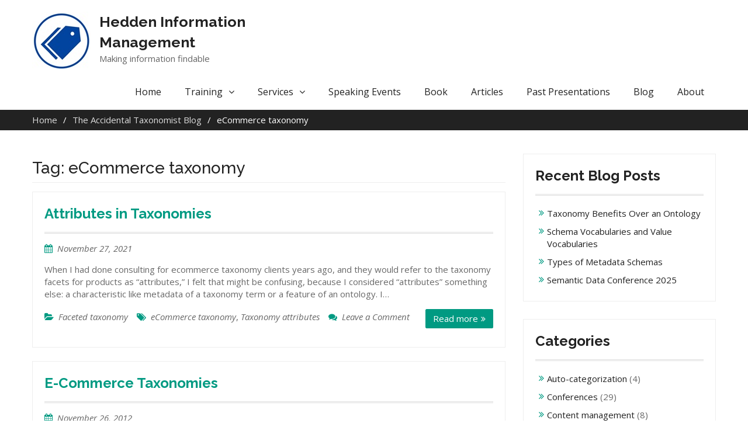

--- FILE ---
content_type: text/html; charset=UTF-8
request_url: https://www.hedden-information.com/tag/ecommerce-taxonomy/
body_size: 8581
content:
<!DOCTYPE html>
<html lang="en-US">
<head>
<meta charset="UTF-8">
<meta name="viewport" content="width=device-width, initial-scale=1">
<link rel="profile" href="http://gmpg.org/xfn/11">

<title>eCommerce taxonomy &#8211; Hedden Information Management</title>
<meta name='robots' content='max-image-preview:large' />
<link rel='dns-prefetch' href='//fonts.googleapis.com' />
<link rel="alternate" type="application/rss+xml" title="Hedden Information Management &raquo; Feed" href="https://www.hedden-information.com/feed/" />
<link rel="alternate" type="application/rss+xml" title="Hedden Information Management &raquo; Comments Feed" href="https://www.hedden-information.com/comments/feed/" />
<link rel="alternate" type="application/rss+xml" title="Hedden Information Management &raquo; eCommerce taxonomy Tag Feed" href="https://www.hedden-information.com/tag/ecommerce-taxonomy/feed/" />
<script type="text/javascript">
window._wpemojiSettings = {"baseUrl":"https:\/\/s.w.org\/images\/core\/emoji\/14.0.0\/72x72\/","ext":".png","svgUrl":"https:\/\/s.w.org\/images\/core\/emoji\/14.0.0\/svg\/","svgExt":".svg","source":{"concatemoji":"https:\/\/www.hedden-information.com\/wp-includes\/js\/wp-emoji-release.min.js?ver=6.1.9"}};
/*! This file is auto-generated */
!function(e,a,t){var n,r,o,i=a.createElement("canvas"),p=i.getContext&&i.getContext("2d");function s(e,t){var a=String.fromCharCode,e=(p.clearRect(0,0,i.width,i.height),p.fillText(a.apply(this,e),0,0),i.toDataURL());return p.clearRect(0,0,i.width,i.height),p.fillText(a.apply(this,t),0,0),e===i.toDataURL()}function c(e){var t=a.createElement("script");t.src=e,t.defer=t.type="text/javascript",a.getElementsByTagName("head")[0].appendChild(t)}for(o=Array("flag","emoji"),t.supports={everything:!0,everythingExceptFlag:!0},r=0;r<o.length;r++)t.supports[o[r]]=function(e){if(p&&p.fillText)switch(p.textBaseline="top",p.font="600 32px Arial",e){case"flag":return s([127987,65039,8205,9895,65039],[127987,65039,8203,9895,65039])?!1:!s([55356,56826,55356,56819],[55356,56826,8203,55356,56819])&&!s([55356,57332,56128,56423,56128,56418,56128,56421,56128,56430,56128,56423,56128,56447],[55356,57332,8203,56128,56423,8203,56128,56418,8203,56128,56421,8203,56128,56430,8203,56128,56423,8203,56128,56447]);case"emoji":return!s([129777,127995,8205,129778,127999],[129777,127995,8203,129778,127999])}return!1}(o[r]),t.supports.everything=t.supports.everything&&t.supports[o[r]],"flag"!==o[r]&&(t.supports.everythingExceptFlag=t.supports.everythingExceptFlag&&t.supports[o[r]]);t.supports.everythingExceptFlag=t.supports.everythingExceptFlag&&!t.supports.flag,t.DOMReady=!1,t.readyCallback=function(){t.DOMReady=!0},t.supports.everything||(n=function(){t.readyCallback()},a.addEventListener?(a.addEventListener("DOMContentLoaded",n,!1),e.addEventListener("load",n,!1)):(e.attachEvent("onload",n),a.attachEvent("onreadystatechange",function(){"complete"===a.readyState&&t.readyCallback()})),(e=t.source||{}).concatemoji?c(e.concatemoji):e.wpemoji&&e.twemoji&&(c(e.twemoji),c(e.wpemoji)))}(window,document,window._wpemojiSettings);
</script>
<style type="text/css">
img.wp-smiley,
img.emoji {
	display: inline !important;
	border: none !important;
	box-shadow: none !important;
	height: 1em !important;
	width: 1em !important;
	margin: 0 0.07em !important;
	vertical-align: -0.1em !important;
	background: none !important;
	padding: 0 !important;
}
</style>
	<link rel='stylesheet' id='wp-block-library-css' href='https://www.hedden-information.com/wp-includes/css/dist/block-library/style.min.css?ver=6.1.9' type='text/css' media='all' />
<link rel='stylesheet' id='classic-theme-styles-css' href='https://www.hedden-information.com/wp-includes/css/classic-themes.min.css?ver=1' type='text/css' media='all' />
<style id='global-styles-inline-css' type='text/css'>
body{--wp--preset--color--black: #000000;--wp--preset--color--cyan-bluish-gray: #abb8c3;--wp--preset--color--white: #ffffff;--wp--preset--color--pale-pink: #f78da7;--wp--preset--color--vivid-red: #cf2e2e;--wp--preset--color--luminous-vivid-orange: #ff6900;--wp--preset--color--luminous-vivid-amber: #fcb900;--wp--preset--color--light-green-cyan: #7bdcb5;--wp--preset--color--vivid-green-cyan: #00d084;--wp--preset--color--pale-cyan-blue: #8ed1fc;--wp--preset--color--vivid-cyan-blue: #0693e3;--wp--preset--color--vivid-purple: #9b51e0;--wp--preset--gradient--vivid-cyan-blue-to-vivid-purple: linear-gradient(135deg,rgba(6,147,227,1) 0%,rgb(155,81,224) 100%);--wp--preset--gradient--light-green-cyan-to-vivid-green-cyan: linear-gradient(135deg,rgb(122,220,180) 0%,rgb(0,208,130) 100%);--wp--preset--gradient--luminous-vivid-amber-to-luminous-vivid-orange: linear-gradient(135deg,rgba(252,185,0,1) 0%,rgba(255,105,0,1) 100%);--wp--preset--gradient--luminous-vivid-orange-to-vivid-red: linear-gradient(135deg,rgba(255,105,0,1) 0%,rgb(207,46,46) 100%);--wp--preset--gradient--very-light-gray-to-cyan-bluish-gray: linear-gradient(135deg,rgb(238,238,238) 0%,rgb(169,184,195) 100%);--wp--preset--gradient--cool-to-warm-spectrum: linear-gradient(135deg,rgb(74,234,220) 0%,rgb(151,120,209) 20%,rgb(207,42,186) 40%,rgb(238,44,130) 60%,rgb(251,105,98) 80%,rgb(254,248,76) 100%);--wp--preset--gradient--blush-light-purple: linear-gradient(135deg,rgb(255,206,236) 0%,rgb(152,150,240) 100%);--wp--preset--gradient--blush-bordeaux: linear-gradient(135deg,rgb(254,205,165) 0%,rgb(254,45,45) 50%,rgb(107,0,62) 100%);--wp--preset--gradient--luminous-dusk: linear-gradient(135deg,rgb(255,203,112) 0%,rgb(199,81,192) 50%,rgb(65,88,208) 100%);--wp--preset--gradient--pale-ocean: linear-gradient(135deg,rgb(255,245,203) 0%,rgb(182,227,212) 50%,rgb(51,167,181) 100%);--wp--preset--gradient--electric-grass: linear-gradient(135deg,rgb(202,248,128) 0%,rgb(113,206,126) 100%);--wp--preset--gradient--midnight: linear-gradient(135deg,rgb(2,3,129) 0%,rgb(40,116,252) 100%);--wp--preset--duotone--dark-grayscale: url('#wp-duotone-dark-grayscale');--wp--preset--duotone--grayscale: url('#wp-duotone-grayscale');--wp--preset--duotone--purple-yellow: url('#wp-duotone-purple-yellow');--wp--preset--duotone--blue-red: url('#wp-duotone-blue-red');--wp--preset--duotone--midnight: url('#wp-duotone-midnight');--wp--preset--duotone--magenta-yellow: url('#wp-duotone-magenta-yellow');--wp--preset--duotone--purple-green: url('#wp-duotone-purple-green');--wp--preset--duotone--blue-orange: url('#wp-duotone-blue-orange');--wp--preset--font-size--small: 13px;--wp--preset--font-size--medium: 20px;--wp--preset--font-size--large: 36px;--wp--preset--font-size--x-large: 42px;--wp--preset--spacing--20: 0.44rem;--wp--preset--spacing--30: 0.67rem;--wp--preset--spacing--40: 1rem;--wp--preset--spacing--50: 1.5rem;--wp--preset--spacing--60: 2.25rem;--wp--preset--spacing--70: 3.38rem;--wp--preset--spacing--80: 5.06rem;}:where(.is-layout-flex){gap: 0.5em;}body .is-layout-flow > .alignleft{float: left;margin-inline-start: 0;margin-inline-end: 2em;}body .is-layout-flow > .alignright{float: right;margin-inline-start: 2em;margin-inline-end: 0;}body .is-layout-flow > .aligncenter{margin-left: auto !important;margin-right: auto !important;}body .is-layout-constrained > .alignleft{float: left;margin-inline-start: 0;margin-inline-end: 2em;}body .is-layout-constrained > .alignright{float: right;margin-inline-start: 2em;margin-inline-end: 0;}body .is-layout-constrained > .aligncenter{margin-left: auto !important;margin-right: auto !important;}body .is-layout-constrained > :where(:not(.alignleft):not(.alignright):not(.alignfull)){max-width: var(--wp--style--global--content-size);margin-left: auto !important;margin-right: auto !important;}body .is-layout-constrained > .alignwide{max-width: var(--wp--style--global--wide-size);}body .is-layout-flex{display: flex;}body .is-layout-flex{flex-wrap: wrap;align-items: center;}body .is-layout-flex > *{margin: 0;}:where(.wp-block-columns.is-layout-flex){gap: 2em;}.has-black-color{color: var(--wp--preset--color--black) !important;}.has-cyan-bluish-gray-color{color: var(--wp--preset--color--cyan-bluish-gray) !important;}.has-white-color{color: var(--wp--preset--color--white) !important;}.has-pale-pink-color{color: var(--wp--preset--color--pale-pink) !important;}.has-vivid-red-color{color: var(--wp--preset--color--vivid-red) !important;}.has-luminous-vivid-orange-color{color: var(--wp--preset--color--luminous-vivid-orange) !important;}.has-luminous-vivid-amber-color{color: var(--wp--preset--color--luminous-vivid-amber) !important;}.has-light-green-cyan-color{color: var(--wp--preset--color--light-green-cyan) !important;}.has-vivid-green-cyan-color{color: var(--wp--preset--color--vivid-green-cyan) !important;}.has-pale-cyan-blue-color{color: var(--wp--preset--color--pale-cyan-blue) !important;}.has-vivid-cyan-blue-color{color: var(--wp--preset--color--vivid-cyan-blue) !important;}.has-vivid-purple-color{color: var(--wp--preset--color--vivid-purple) !important;}.has-black-background-color{background-color: var(--wp--preset--color--black) !important;}.has-cyan-bluish-gray-background-color{background-color: var(--wp--preset--color--cyan-bluish-gray) !important;}.has-white-background-color{background-color: var(--wp--preset--color--white) !important;}.has-pale-pink-background-color{background-color: var(--wp--preset--color--pale-pink) !important;}.has-vivid-red-background-color{background-color: var(--wp--preset--color--vivid-red) !important;}.has-luminous-vivid-orange-background-color{background-color: var(--wp--preset--color--luminous-vivid-orange) !important;}.has-luminous-vivid-amber-background-color{background-color: var(--wp--preset--color--luminous-vivid-amber) !important;}.has-light-green-cyan-background-color{background-color: var(--wp--preset--color--light-green-cyan) !important;}.has-vivid-green-cyan-background-color{background-color: var(--wp--preset--color--vivid-green-cyan) !important;}.has-pale-cyan-blue-background-color{background-color: var(--wp--preset--color--pale-cyan-blue) !important;}.has-vivid-cyan-blue-background-color{background-color: var(--wp--preset--color--vivid-cyan-blue) !important;}.has-vivid-purple-background-color{background-color: var(--wp--preset--color--vivid-purple) !important;}.has-black-border-color{border-color: var(--wp--preset--color--black) !important;}.has-cyan-bluish-gray-border-color{border-color: var(--wp--preset--color--cyan-bluish-gray) !important;}.has-white-border-color{border-color: var(--wp--preset--color--white) !important;}.has-pale-pink-border-color{border-color: var(--wp--preset--color--pale-pink) !important;}.has-vivid-red-border-color{border-color: var(--wp--preset--color--vivid-red) !important;}.has-luminous-vivid-orange-border-color{border-color: var(--wp--preset--color--luminous-vivid-orange) !important;}.has-luminous-vivid-amber-border-color{border-color: var(--wp--preset--color--luminous-vivid-amber) !important;}.has-light-green-cyan-border-color{border-color: var(--wp--preset--color--light-green-cyan) !important;}.has-vivid-green-cyan-border-color{border-color: var(--wp--preset--color--vivid-green-cyan) !important;}.has-pale-cyan-blue-border-color{border-color: var(--wp--preset--color--pale-cyan-blue) !important;}.has-vivid-cyan-blue-border-color{border-color: var(--wp--preset--color--vivid-cyan-blue) !important;}.has-vivid-purple-border-color{border-color: var(--wp--preset--color--vivid-purple) !important;}.has-vivid-cyan-blue-to-vivid-purple-gradient-background{background: var(--wp--preset--gradient--vivid-cyan-blue-to-vivid-purple) !important;}.has-light-green-cyan-to-vivid-green-cyan-gradient-background{background: var(--wp--preset--gradient--light-green-cyan-to-vivid-green-cyan) !important;}.has-luminous-vivid-amber-to-luminous-vivid-orange-gradient-background{background: var(--wp--preset--gradient--luminous-vivid-amber-to-luminous-vivid-orange) !important;}.has-luminous-vivid-orange-to-vivid-red-gradient-background{background: var(--wp--preset--gradient--luminous-vivid-orange-to-vivid-red) !important;}.has-very-light-gray-to-cyan-bluish-gray-gradient-background{background: var(--wp--preset--gradient--very-light-gray-to-cyan-bluish-gray) !important;}.has-cool-to-warm-spectrum-gradient-background{background: var(--wp--preset--gradient--cool-to-warm-spectrum) !important;}.has-blush-light-purple-gradient-background{background: var(--wp--preset--gradient--blush-light-purple) !important;}.has-blush-bordeaux-gradient-background{background: var(--wp--preset--gradient--blush-bordeaux) !important;}.has-luminous-dusk-gradient-background{background: var(--wp--preset--gradient--luminous-dusk) !important;}.has-pale-ocean-gradient-background{background: var(--wp--preset--gradient--pale-ocean) !important;}.has-electric-grass-gradient-background{background: var(--wp--preset--gradient--electric-grass) !important;}.has-midnight-gradient-background{background: var(--wp--preset--gradient--midnight) !important;}.has-small-font-size{font-size: var(--wp--preset--font-size--small) !important;}.has-medium-font-size{font-size: var(--wp--preset--font-size--medium) !important;}.has-large-font-size{font-size: var(--wp--preset--font-size--large) !important;}.has-x-large-font-size{font-size: var(--wp--preset--font-size--x-large) !important;}
.wp-block-navigation a:where(:not(.wp-element-button)){color: inherit;}
:where(.wp-block-columns.is-layout-flex){gap: 2em;}
.wp-block-pullquote{font-size: 1.5em;line-height: 1.6;}
</style>
<link rel='stylesheet' id='business-era-fonts-css' href='https://fonts.googleapis.com/css?family=Open+Sans%3A400%2C700%2C900%2C400italic%2C700italic%2C900italic%7CRaleway%3A400%2C500%2C700%2C900%2C400italic%2C700italic%2C900italic&#038;subset=latin%2Clatin-ext' type='text/css' media='all' />
<link rel='stylesheet' id='font-awesome-css' href='https://www.hedden-information.com/wp-content/themes/business-era/third-party/font-awesome/css/font-awesome.min.css?ver=4.7.0' type='text/css' media='all' />
<link rel='stylesheet' id='mean-menu-css' href='https://www.hedden-information.com/wp-content/themes/business-era/third-party/mean-menu/css/meanmenu.min.css?ver=2.0.7' type='text/css' media='all' />
<link rel='stylesheet' id='business-era-style-css' href='https://www.hedden-information.com/wp-content/themes/business-era/style.css?ver=6.1.9' type='text/css' media='all' />
<script type='text/javascript' src='https://www.hedden-information.com/wp-includes/js/jquery/jquery.min.js?ver=3.6.1' id='jquery-core-js'></script>
<script type='text/javascript' src='https://www.hedden-information.com/wp-includes/js/jquery/jquery-migrate.min.js?ver=3.3.2' id='jquery-migrate-js'></script>
<script type='text/javascript' src='https://www.hedden-information.com/wp-content/plugins/business-era-extension/assets/jquery.mixitup.min.js?ver=1.5.5' id='jquery-mixitup-js'></script>
<script type='text/javascript' src='https://www.hedden-information.com/wp-content/plugins/business-era-extension/assets/filter.js?ver=1.0.0' id='business-era-filter-js'></script>
<link rel="https://api.w.org/" href="https://www.hedden-information.com/wp-json/" /><link rel="alternate" type="application/json" href="https://www.hedden-information.com/wp-json/wp/v2/tags/105" /><link rel="EditURI" type="application/rsd+xml" title="RSD" href="https://www.hedden-information.com/xmlrpc.php?rsd" />
<link rel="wlwmanifest" type="application/wlwmanifest+xml" href="https://www.hedden-information.com/wp-includes/wlwmanifest.xml" />
<meta name="generator" content="WordPress 6.1.9" />
               
    <style>
        
        /*for primary color change*/
        button,
        .comment-reply-link,
         a.button, input[type="button"],
         input[type="reset"],
         input[type="submit"],
         .search-box > a,
         .widget_calendar caption,
         .business_era_widget_services .services-item i {
            background: #009a82;
        }


        button:hover,
        .comment-reply-link,
        a.button:hover,
        input[type="button"]:hover,
        input[type="reset"]:hover,
        input[type="submit"]:hover,
        .search-box > a:hover,
        .business_era_widget_social ul li a:hover,
        .top-header .menu-social-menu-container  ul li a:hover,
        #main-slider .pager-box.cycle-pager-active,
        #main-slider .cycle-prev,
        #main-slider .cycle-next,
        #footer-widgets h3.widget-title::after,
        .scrollup:hover,
        .business_era_widget_testimonials #testimonial-slider .cycle-pager .pager-box.cycle-pager-active,
        #mobile-trigger i,
        .scrollup,
        .business-era-twitter-rotator #twitter-slider .cycle-pager .pager-box.cycle-pager-active,
        #sidebar-primary .business-era-twitter-rotator #twitter-slider .cycle-pager .pager-box.cycle-pager-active {
            background-color: #009a82;
        }

        a, a:visited, a:hover, a:focus, a:active,
        .widget-area ul li::before,
        .services-item-title > a,
        a.button:hover,
        input[type="submit"]:hover,
        .business_era_widget_latest_news .latest-news-title > a,
        a.read-more:hover,
        .business_era_widget_latest_news .latest-news-title,
        .business_era_widget_our_team  .our-team-item,
        .business_era_widget_our_team  .our-team-title > a,
        .business_era_widget_portfolio .portfolio-title,
        .business_era_widget_portfolio #filter-list li.active,
        .entry-meta > span::before, 
        .entry-footer > span::before, 
        .single-post-meta > span::before,
        #sidebar-primary .business-era-twitter-rotator.with_bg #twitter-slider article .tweet-caption p a,
        #sidebar-primary .business-era-twitter-rotator.with_bg #twitter-slider article .tweet-meta .time a,
        #sidebar-primary .business-era-twitter-rotator #twitter-slider article .tweet-item-wrap figure i,
        .business-era-twitter-feeds .tweet-item a,
        #footer-widgets .business-era-twitter-rotator.with_bg #twitter-slider article .tweet-caption p a,
        #footer-widgets .business-era-twitter-rotator.with_bg #twitter-slider article .tweet-meta .time a,
        #footer-widgets .business-era-twitter-rotator #twitter-slider article .tweet-item-wrap figure i,
        #footer-widgets .business-era-twitter-feeds .tweet-item a,
        #sidebar-primary .business-era-twitter-feeds .tweet-item .tweet_text a,
        .mean-container a.meanmenu-reveal {
            color: #009a82;
        }

        .comment-navigation .nav-previous,
        .posts-navigation .nav-previous,
        .post-navigation .nav-previous,
        .comment-navigation .nav-next,
        .posts-navigation .nav-next,
        .post-navigation .nav-next,
        #infinite-handle span,
        .comment-navigation .nav-previous:hover,
        .posts-navigation .nav-previous:hover,
        .post-navigation .nav-previous:hover,
        .comment-navigation .nav-next:hover,
        .posts-navigation .nav-next:hover,
        .post-navigation .nav-next:hover,
        #infinite-handle span:hover,
        #nav-icon span,
        a.read-more,
        .business_era_widget_latest_news .latest-news-title:before,
        .business_era_widget_our_team  .our-team-title:before,
        .business_era_widget_portfolio .portfolio-title:before,
        .mean-container .mean-nav,
        .business-era-twitter-rotator #twitter-slider .cycle-next, 
        .business-era-twitter-rotator #twitter-slider .cycle-prev,
        .business_era_widget_testimonials #testimonial-slider .cycle-next, 
        .business_era_widget_testimonials #testimonial-slider .cycle-prev,
        #footer-insta-widgets .feed-container .feed-title,
        #home-page-widget-area .business-era-instagram-feeds .feed-title,
        #sidebar-primary .business-era-instagram-feeds .feed-title,
        #footer-widgets .business-era-instagram-feeds .feed-title,
        .mean-container a.meanmenu-reveal span {
            background: #009a82;
        }

        .nav-links .page-numbers.current,.nav-links a.page-numbers:hover {
            background: #009a82;
            border-color: #009a82 ;
        }

        #home-page-widget-area .widget-title {
            border-left: 4px double #009a82 ;
        }

        #main-slider .cycle-prev:hover,
        #main-slider .cycle-next:hover{
           background-color: #009a82 ;
           border-color: #009a82 ;
        }

        #footer-widgets {
            border-top: 4px solid #009a82 ;
        }

        a.button,
        input[type="submit"],
        a.read-more {
            border:2px solid #009a82 ;
        }

        .main-navigation li a:hover, 
        .main-navigation li.current-menu-item a, 
        .main-navigation li.current_page_item a, 
        .main-navigation li:hover > a{
            border-bottom: 2px solid #009a82 ;   
        }

        .main-navigation ul ul li:hover a {
            border-bottom: 1px solid #009a82 ; 
        }

        .site-title a{
            color: #222222;
        }
        .site-description{
            color: #666666;
        }

        .main-navigation ul li a{
            color: #222222;
        }

        .main-navigation li.current-menu-item:hover li a, 
        .main-navigation li.current_page_item:hover li a{
            color: #222222;
        }

        .main-navigation ul li a:hover,
        .main-navigation li:hover > a,
        .main-navigation li.current-menu-item a, 
        .main-navigation li.current_page_item a,
        .main-navigation li.current-menu-item:hover li:hover a, 
        .main-navigation li.current_page_item:hover li:hover a{
            color: #222222;
        }

        
        .top-header{
            background: #dcecf7;
            border-bottom: 1px solid #dddddd;
        }

        .top-header span,
        .top-header .email a,
        .top-header ul li a,
        .top-header .business_era_widget_social ul li a::before{
            color: #686868;
        }

        .top-header .business_era_widget_social ul li a{
            border: 1px solid #686868;
        }

        #footer-widgets{
            background: #2c2c2c;
        }

        #footer-widgets a,
        #footer-widgets span,
        #footer-widgets span a,
        #footer-widgets ul li a,
        #footer-widgets .widget-title,
        .business_era_widget_social ul li a::before{
            color: #dddddd;
        }

        #footer-widgets .widget-title{
            border-bottom: 1px solid #3c3c3c;
        }

        .business_era_widget_social li a{
            border: 1px solid #dddddd;
        }

        #colophon.site-footer{
            background: #333333;
            border-top: 1px solid #5e5b5b;
        }

        #colophon.site-footer,
        #colophon.site-footer a,
        #colophon.site-footer span{
            color: #ffffff;
        }

        a.button, a.read-more, input[type="submit"] {
            color: #fff;
            border: 2px solid #009a82;
        }

        a.button:hover, a.read-more:hover,  input[type="submit"]:hover{
            background: #fff;
            color: #009a82;
        }

        #breadcrumb {
            background: #222222;
            color: #fff;
        }

        #breadcrumb a{
            color: #ddd;
        }
        

    </style>

<link rel="icon" href="https://www.hedden-information.com/wp-content/uploads/2024/09/cropped-cropped-tags-logo-32x32.jpg" sizes="32x32" />
<link rel="icon" href="https://www.hedden-information.com/wp-content/uploads/2024/09/cropped-cropped-tags-logo-192x192.jpg" sizes="192x192" />
<link rel="apple-touch-icon" href="https://www.hedden-information.com/wp-content/uploads/2024/09/cropped-cropped-tags-logo-180x180.jpg" />
<meta name="msapplication-TileImage" content="https://www.hedden-information.com/wp-content/uploads/2024/09/cropped-cropped-tags-logo-270x270.jpg" />
</head>

<body class="archive tag tag-ecommerce-taxonomy tag-105 wp-custom-logo hfeed global-layout-right-sidebar">
<div id="page" class="site">
	<a class="skip-link screen-reader-text" href="#content">Skip to content</a>
	
	<header id="masthead" class="site-header" role="banner">
	
				
		<div class="main-header">
			<div class="container">
				<div class="site-branding">
					<a href="https://www.hedden-information.com/" class="custom-logo-link" rel="home"><img width="100" height="99" src="https://www.hedden-information.com/wp-content/uploads/2024/09/tags-logo-100X100.jpg" class="custom-logo" alt="Hedden Information Management" decoding="async" /></a>
					
																		<h2 class="site-title"><a href="https://www.hedden-information.com/" rel="home">Hedden Information Management</a></h2>
											
																							<h3 class="site-description">Making information findable</h3>
															</div><!-- .site-branding -->
				
			    <div id="main-nav" class="main-navigation clear-fix">
			        <nav id="site-navigation" role="navigation">
						<div class="menu-main-horizontal-container"><ul id="primary-menu" class="menu"><li id="menu-item-57" class="menu-item menu-item-type-post_type menu-item-object-page menu-item-home menu-item-57"><a href="https://www.hedden-information.com/">Home</a></li>
<li id="menu-item-110" class="menu-item menu-item-type-post_type menu-item-object-page menu-item-has-children menu-item-110"><a href="https://www.hedden-information.com/taxonomy-courses-workshops/">Training</a>
<ul class="sub-menu">
	<li id="menu-item-2731" class="menu-item menu-item-type-post_type menu-item-object-page menu-item-2731"><a href="https://www.hedden-information.com/taxonomy-courses-workshops/corporate-taxonomy-workshops/">Corporate Workshops</a></li>
	<li id="menu-item-2623" class="menu-item menu-item-type-post_type menu-item-object-page menu-item-2623"><a href="https://www.hedden-information.com/taxonomy-courses-workshops/taxonomy-course/">Online Taxonomy Course</a></li>
	<li id="menu-item-4208" class="menu-item menu-item-type-post_type menu-item-object-page menu-item-4208"><a href="https://www.hedden-information.com/taxonomy-courses-workshops/on-demand-video-recording-course/">On-Demand Video Recording Course</a></li>
</ul>
</li>
<li id="menu-item-238" class="menu-item menu-item-type-post_type menu-item-object-page menu-item-has-children menu-item-238"><a href="https://www.hedden-information.com/services/">Services</a>
<ul class="sub-menu">
	<li id="menu-item-718" class="menu-item menu-item-type-post_type menu-item-object-page menu-item-718"><a href="https://www.hedden-information.com/services/taxonomy-consulting/">Taxonomies</a></li>
	<li id="menu-item-719" class="menu-item menu-item-type-post_type menu-item-object-page menu-item-719"><a href="https://www.hedden-information.com/services/indexing/">Indexing</a></li>
	<li id="menu-item-720" class="menu-item menu-item-type-post_type menu-item-object-page menu-item-720"><a href="https://www.hedden-information.com/services/translation-services/">Translations</a></li>
</ul>
</li>
<li id="menu-item-240" class="menu-item menu-item-type-post_type menu-item-object-page menu-item-240"><a href="https://www.hedden-information.com/events/">Speaking Events</a></li>
<li id="menu-item-113" class="menu-item menu-item-type-post_type menu-item-object-page menu-item-113"><a href="https://www.hedden-information.com/accidental-taxonomist/">Book</a></li>
<li id="menu-item-242" class="menu-item menu-item-type-post_type menu-item-object-page menu-item-242"><a href="https://www.hedden-information.com/articles/">Articles</a></li>
<li id="menu-item-492" class="menu-item menu-item-type-post_type menu-item-object-page menu-item-492"><a href="https://www.hedden-information.com/presentations/">Past Presentations</a></li>
<li id="menu-item-307" class="menu-item menu-item-type-post_type menu-item-object-page current_page_parent menu-item-307"><a href="https://www.hedden-information.com/the-accidental-taxonomist/">Blog</a></li>
<li id="menu-item-245" class="menu-item menu-item-type-post_type menu-item-object-page menu-item-245"><a href="https://www.hedden-information.com/about/">About</a></li>
</ul></div>			        </nav><!-- #site-navigation -->
			    </div> <!-- #main-nav -->
			</div><!-- .container -->
			<div id="responsive-nav" class="responsive-navigation clear-fix"></div>
		</div><!-- .main-header -->
	</header><!-- #masthead -->

    
    
    
<div id="breadcrumb">
	<div class="container">
		<div role="navigation" aria-label="Breadcrumbs" class="breadcrumb-trail breadcrumbs" itemprop="breadcrumb"><ul class="trail-items" itemscope itemtype="http://schema.org/BreadcrumbList"><meta name="numberOfItems" content="3" /><meta name="itemListOrder" content="Ascending" /><li itemprop="itemListElement" itemscope itemtype="http://schema.org/ListItem" class="trail-item trail-begin"><a href="https://www.hedden-information.com" rel="home"><span itemprop="name">Home</span></a><meta itemprop="position" content="1" /></li><li itemprop="itemListElement" itemscope itemtype="http://schema.org/ListItem" class="trail-item"><a href="https://www.hedden-information.com/the-accidental-taxonomist/"><span itemprop="name">The Accidental Taxonomist Blog</span></a><meta itemprop="position" content="2" /></li><li itemprop="itemListElement" itemscope itemtype="http://schema.org/ListItem" class="trail-item trail-end"><span itemprop="name">eCommerce taxonomy</span><meta itemprop="position" content="3" /></li></ul></div>	</div><!-- .container -->
</div><!-- #breadcrumb -->

    
	<div id="content" class="site-content"><div class="container"><div class="inner-wrapper">
	<div id="primary" class="content-area">
		<main id="main" class="site-main" role="main">

		
			<header class="page-header">
				<h1 class="page-title">Tag: <span>eCommerce taxonomy</span></h1>			</header><!-- .page-header -->

			
<article id="post-2732" class="post-2732 post type-post status-publish format-standard hentry category-faceted-taxonomy tag-ecommerce-taxonomy tag-taxonomy-attributes">
	<header class="entry-header">
		<h2 class="entry-title"><a href="https://www.hedden-information.com/attributes-in-taxonomies/" rel="bookmark">Attributes in Taxonomies</a></h2>		<div class="entry-meta">
			<span class="posted-on"><a href="https://www.hedden-information.com/attributes-in-taxonomies/" rel="bookmark"><time class="entry-date published" datetime="2021-11-27T19:28:12-05:00">November 27, 2021</time><time class="updated" datetime="2021-11-27T19:29:57-05:00">November 27, 2021</time></a></span><span class="byline"> <span class="author vcard"><a class="url fn n" href="https://www.hedden-information.com/author/heathers-admin/">Heather Hedden</a></span></span>		</div><!-- .entry-meta -->
			</header><!-- .entry-header -->

	<div class="entry-content">
		
							<p>When I had done consulting for ecommerce taxonomy clients years ago, and they would refer to the taxonomy facets for products as “attributes,” I felt that might be confusing, because I considered “attributes” something else: a characteristic like metadata of a taxonomy term or a feature of an ontology. I&hellip;</p>
<p><a href="https://www.hedden-information.com/attributes-in-taxonomies/" class="read-more">Read more</a></p>
			</div><!-- .entry-content -->

	<footer class="entry-footer">
		<span class="cat-links"><a href="https://www.hedden-information.com/category/faceted-taxonomy/" rel="category tag">Faceted taxonomy</a></span><span class="tags-links"><a href="https://www.hedden-information.com/tag/ecommerce-taxonomy/" rel="tag">eCommerce taxonomy</a>, <a href="https://www.hedden-information.com/tag/taxonomy-attributes/" rel="tag">Taxonomy attributes</a></span><span class="comments-link"><a href="https://www.hedden-information.com/attributes-in-taxonomies/#respond">Leave a Comment<span class="screen-reader-text"> on Attributes in Taxonomies</span></a></span>	</footer><!-- .entry-footer -->
</article><!-- #post-## -->

<article id="post-188" class="post-188 post type-post status-publish format-standard hentry category-faceted-taxonomy tag-ecommerce-taxonomy">
	<header class="entry-header">
		<h2 class="entry-title"><a href="https://www.hedden-information.com/e-commerce-taxonomies/" rel="bookmark">E-Commerce Taxonomies</a></h2>		<div class="entry-meta">
			<span class="posted-on"><a href="https://www.hedden-information.com/e-commerce-taxonomies/" rel="bookmark"><time class="entry-date published updated" datetime="2012-11-26T07:08:00-05:00">November 26, 2012</time></a></span><span class="byline"> <span class="author vcard"><a class="url fn n" href="https://www.hedden-information.com/author/heathers-admin/">Heather Hedden</a></span></span>		</div><!-- .entry-meta -->
			</header><!-- .entry-header -->

	<div class="entry-content">
		
							<p>Happy Cyber-Monday! Coincidentally, this week, which is cyber-week for some retailers, I am giving a conference presentation, at Gilbane in Boston on November 29, on “Taxonomies for E-Commerce.” As online shopping grows, the organization of products for sale on e-commerce websites becomes increasingly important, and there is also more standardization.&hellip;</p>
<p><a href="https://www.hedden-information.com/e-commerce-taxonomies/" class="read-more">Read more</a></p>
			</div><!-- .entry-content -->

	<footer class="entry-footer">
		<span class="cat-links"><a href="https://www.hedden-information.com/category/faceted-taxonomy/" rel="category tag">Faceted taxonomy</a></span><span class="tags-links"><a href="https://www.hedden-information.com/tag/ecommerce-taxonomy/" rel="tag">eCommerce taxonomy</a></span><span class="comments-link"><a href="https://www.hedden-information.com/e-commerce-taxonomies/#comments">5 Comments<span class="screen-reader-text"> on E-Commerce Taxonomies</span></a></span>	</footer><!-- .entry-footer -->
</article><!-- #post-## -->

<article id="post-195" class="post-195 post type-post status-publish format-standard hentry category-enterprise-taxonomy category-taxonomy-standards tag-ansi-niso-z39-19 tag-ecommerce-taxonomy">
	<header class="entry-header">
		<h2 class="entry-title"><a href="https://www.hedden-information.com/deviating-from-taxonomy-standards/" rel="bookmark">Deviating from Taxonomy Standards</a></h2>		<div class="entry-meta">
			<span class="posted-on"><a href="https://www.hedden-information.com/deviating-from-taxonomy-standards/" rel="bookmark"><time class="entry-date published updated" datetime="2012-07-07T19:37:00-04:00">July 7, 2012</time></a></span><span class="byline"> <span class="author vcard"><a class="url fn n" href="https://www.hedden-information.com/author/heathers-admin/">Heather Hedden</a></span></span>		</div><!-- .entry-meta -->
			</header><!-- .entry-header -->

	<div class="entry-content">
		
							<p>In my last blog post, I suggested that enterprise taxonomies need not follow the standards for controlled vocabularies and thesuari (ANSI/NISO Z39.19 guidelines and ISO 25964-1) to the same extent as “traditional” discipline taxonomies and thesauri. I say this cautiously, though. Standards should not be ignored for any taxonomy, but&hellip;</p>
<p><a href="https://www.hedden-information.com/deviating-from-taxonomy-standards/" class="read-more">Read more</a></p>
			</div><!-- .entry-content -->

	<footer class="entry-footer">
		<span class="cat-links"><a href="https://www.hedden-information.com/category/enterprise-taxonomy/" rel="category tag">Enterprise taxonomy</a>, <a href="https://www.hedden-information.com/category/taxonomy-standards/" rel="category tag">Standards</a></span><span class="tags-links"><a href="https://www.hedden-information.com/tag/ansi-niso-z39-19/" rel="tag">ANSI/NISO Z39.19</a>, <a href="https://www.hedden-information.com/tag/ecommerce-taxonomy/" rel="tag">eCommerce taxonomy</a></span><span class="comments-link"><a href="https://www.hedden-information.com/deviating-from-taxonomy-standards/#comments">1 Comment<span class="screen-reader-text"> on Deviating from Taxonomy Standards</span></a></span>	</footer><!-- .entry-footer -->
</article><!-- #post-## -->

		</main><!-- #main -->
	</div><!-- #primary -->


<aside id="sidebar-primary" class="widget-area sidebar" role="complementary">
	
		<section id="recent-posts-4" class="widget widget_recent_entries">
		<h3 class="widget-title">Recent Blog Posts</h3>
		<ul>
											<li>
					<a href="https://www.hedden-information.com/taxonomy-benefits-over-an-ontology/">Taxonomy Benefits Over an Ontology</a>
									</li>
											<li>
					<a href="https://www.hedden-information.com/schema-vocabularies-and-value-vocabularies/">Schema Vocabularies and Value Vocabularies</a>
									</li>
											<li>
					<a href="https://www.hedden-information.com/types-of-metadata-schemas/">Types of Metadata Schemas</a>
									</li>
											<li>
					<a href="https://www.hedden-information.com/semantic-data-conference-2025/">Semantic Data Conference 2025</a>
									</li>
					</ul>

		</section><section id="categories-3" class="widget widget_categories"><h3 class="widget-title">Categories</h3>
			<ul>
					<li class="cat-item cat-item-15"><a href="https://www.hedden-information.com/category/auto-categorization/">Auto-categorization</a> (4)
</li>
	<li class="cat-item cat-item-16"><a href="https://www.hedden-information.com/category/conferences/">Conferences</a> (29)
</li>
	<li class="cat-item cat-item-41"><a href="https://www.hedden-information.com/category/content-management/">Content management</a> (8)
</li>
	<li class="cat-item cat-item-29"><a href="https://www.hedden-information.com/category/controlled-vocabularies/">Controlled vocabularies</a> (7)
</li>
	<li class="cat-item cat-item-14"><a href="https://www.hedden-information.com/category/enterprise-taxonomy/">Enterprise taxonomy</a> (6)
</li>
	<li class="cat-item cat-item-23"><a href="https://www.hedden-information.com/category/faceted-taxonomy/">Faceted taxonomy</a> (21)
</li>
	<li class="cat-item cat-item-21"><a href="https://www.hedden-information.com/category/taxonomy-governance/">Governance</a> (3)
</li>
	<li class="cat-item cat-item-27"><a href="https://www.hedden-information.com/category/hierarchical-taxonomy/">Hierarchical taxonomy</a> (19)
</li>
	<li class="cat-item cat-item-51"><a href="https://www.hedden-information.com/category/indexing/">Indexing</a> (7)
</li>
	<li class="cat-item cat-item-54"><a href="https://www.hedden-information.com/category/information-architecture/">Information architecture</a> (6)
</li>
	<li class="cat-item cat-item-174"><a href="https://www.hedden-information.com/category/knowledge-management/">Knowledge management</a> (2)
</li>
	<li class="cat-item cat-item-22"><a href="https://www.hedden-information.com/category/metadata/">Metadata</a> (8)
</li>
	<li class="cat-item cat-item-153"><a href="https://www.hedden-information.com/category/multilingual-taxonomies/">Multilingual taxonomies</a> (1)
</li>
	<li class="cat-item cat-item-140"><a href="https://www.hedden-information.com/category/ontologies/">Ontologies</a> (6)
</li>
	<li class="cat-item cat-item-119"><a href="https://www.hedden-information.com/category/resources/">Resources</a> (4)
</li>
	<li class="cat-item cat-item-203"><a href="https://www.hedden-information.com/category/semantic-models/">Semantic models</a> (2)
</li>
	<li class="cat-item cat-item-45"><a href="https://www.hedden-information.com/category/software/">Software</a> (6)
</li>
	<li class="cat-item cat-item-9"><a href="https://www.hedden-information.com/category/taxonomy-standards/">Standards</a> (14)
</li>
	<li class="cat-item cat-item-201"><a href="https://www.hedden-information.com/category/tagging/">Tagging</a> (1)
</li>
	<li class="cat-item cat-item-39"><a href="https://www.hedden-information.com/category/taxonomists/">Taxonomists</a> (19)
</li>
	<li class="cat-item cat-item-11"><a href="https://www.hedden-information.com/category/taxonomy-creation/">Taxonomy creation</a> (20)
</li>
	<li class="cat-item cat-item-40"><a href="https://www.hedden-information.com/category/taxonomy-definitions/">Taxonomy definitions</a> (5)
</li>
	<li class="cat-item cat-item-20"><a href="https://www.hedden-information.com/category/taxonomy-maintenance/">Taxonomy maintenance</a> (7)
</li>
	<li class="cat-item cat-item-10"><a href="https://www.hedden-information.com/category/taxonomy-style/">Taxonomy style</a> (2)
</li>
	<li class="cat-item cat-item-12"><a href="https://www.hedden-information.com/category/taxonomy-terms/">Taxonomy terms</a> (17)
</li>
	<li class="cat-item cat-item-31"><a href="https://www.hedden-information.com/category/taxonomy-testing/">Taxonomy testing</a> (4)
</li>
	<li class="cat-item cat-item-18"><a href="https://www.hedden-information.com/category/taxonomy-uses/">Taxonomy uses</a> (20)
</li>
	<li class="cat-item cat-item-37"><a href="https://www.hedden-information.com/category/thesauri/">Thesauri</a> (8)
</li>
	<li class="cat-item cat-item-55"><a href="https://www.hedden-information.com/category/training/">Training &amp; workshops</a> (7)
</li>
	<li class="cat-item cat-item-35"><a href="https://www.hedden-information.com/category/trends-in-taxonomies/">Trends in taxonomies</a> (8)
</li>
	<li class="cat-item cat-item-53"><a href="https://www.hedden-information.com/category/user-experience/">User experience</a> (3)
</li>
			</ul>

			</section></aside><!-- #secondary -->
</div><!-- .inner-wrapper --></div><!-- .container --></div><!-- #content -->
	
	<footer id="colophon" class="site-footer" role="contentinfo">
		<div class="container">
										<div class="copyright">
					Copyright © 2024 Hedden Information Management				</div><!-- .copyright -->
			
			 

	    <div class="site-info">
            Business Era by <a href="https://www.prodesigns.com/" rel="designer" target="_blank">ProDesigns</a>	    </div><!-- .site-info -->
        
    	
		</div><!-- .container -->
	</footer><!-- #colophon -->
</div><!-- #page -->

<a href="#page" class="scrollup" id="btn-scrollup"><i class="fa fa-angle-up"></i></a><script type='text/javascript' src='https://www.hedden-information.com/wp-content/themes/business-era/third-party/cycle2/js/jquery.cycle2.min.js?ver=2.1.6' id='jquery-cycle2-js'></script>
<script type='text/javascript' src='https://www.hedden-information.com/wp-content/themes/business-era/js/navigation.js?ver=20151215' id='business-era-navigation-js'></script>
<script type='text/javascript' src='https://www.hedden-information.com/wp-content/themes/business-era/js/skip-link-focus-fix.js?ver=20151215' id='business-era-skip-link-focus-fix-js'></script>
<script type='text/javascript' src='https://www.hedden-information.com/wp-content/themes/business-era/third-party/mean-menu/js/jquery.meanmenu.min.js?ver=2.0.8' id='mean-menu-js'></script>
<script type='text/javascript' src='https://www.hedden-information.com/wp-content/themes/business-era/js/custom.js?ver=1.0.5' id='business-era-custom-js'></script>
</body>
</html>


--- FILE ---
content_type: text/css
request_url: https://www.hedden-information.com/wp-content/themes/business-era/style.css?ver=6.1.9
body_size: 17059
content:
/*
Theme Name: Business Era
Theme URI: https://www.prodesigns.com/wordpress-themes/downloads/business-era/
Author: ProDesigns
Author URI: https://www.prodesigns.com/
Description: Business Era is a clean, simple and professional business theme with attractive elements and ample of features for business and corporate websites. It is well suited theme for business, corporate, informative, agencies, travel, design, art, personal and any other creative websites and blogs. It features multiple sections on the front page including favicon, logo, widgets, multiple navigations, address bar, business hours, social menus, and customizer to customize theme easily. You can change primary color of theme with one click. Beside this theme allows you to change color of sections like site title, breadcrumb, footer and more with color picker.
Version: 1.2.3
License: GNU General Public License v2 or later
License URI: http://www.gnu.org/licenses/gpl-2.0.html
Text Domain: business-era
Tags: two-columns, right-sidebar, custom-background, custom-colors, custom-menu, featured-images, translation-ready, theme-options, threaded-comments, footer-widgets, custom-logo, blog, portfolio, education

This theme, like WordPress, is licensed under the GPL.
Use it to make something cool, have fun, and share what you've learned with others.

Business Era is based on Underscores http://underscores.me/, (C) 2012-2016 Automattic, Inc.
Underscores is distributed under the terms of the GNU GPL v2 or later.

Normalizing styles have been helped along thanks to the fine work of
Nicolas Gallagher and Jonathan Neal http://necolas.github.com/normalize.css/
*/


/*--------------------------------------------------------------
>>> TABLE OF CONTENTS:
----------------------------------------------------------------
# Normalize
# Typography
# Elements
# Forms
# Navigation
    ## Links
    ## Menus
# Accessibility
# Alignments
# Clearings
# Widgets
# Content
    ## Posts and pages
    ## Asides
    ## Comments
# Infinite scroll
# Media
    ## Captions
    ## Galleries
# Custom by Manesh

--------------------------------------------------------------*/

/*--------------------------------------------------------------
# Normalize
--------------------------------------------------------------*/
html {
    font-family: sans-serif;
    -webkit-text-size-adjust: 100%;
    -ms-text-size-adjust:     100%;
}

body {
    margin: 0;
	
}

article,
aside,
details,
figcaption,
figure,
footer,
header,
main,
menu,
nav,
section,
summary {
    display: block;
}

audio,
canvas,
progress,
video {
    display: inline-block;
    vertical-align: baseline;
}

audio:not([controls]) {
    display: none;
    height: 0;
}

[hidden],
template {
    display: none;
}

a {
    background-color: transparent;
}

a:active,
a:hover {
    outline: 0;
}

abbr[title] {
    border-bottom: 1px dotted;
}

b,
strong {
    font-weight: bold;
}

dfn {
    font-style: italic;
}

h1 {
    font-size: 2em;
    margin: 0.67em 0;
}

mark {
    background: #ff0;
    color: #000;
}

small {
    font-size: 80%;
}

sub,
sup {
    font-size: 75%;
    line-height: 0;
    position: relative;
    vertical-align: baseline;
}

sup {
    top: -0.5em;
}

sub {
    bottom: -0.25em;
}

img {
    border: 0;
}

svg:not(:root) {
    overflow: hidden;
}

figure {
    margin: 1em 40px;
}

hr {
    box-sizing: content-box;
    height: 0;
}

pre {
    overflow: auto;
}

code,
kbd,
pre,
samp {
    font-family: monospace, monospace;
    font-size: 1em;
}

button,
input,
optgroup,
select,
textarea {
    color: inherit;
    font: inherit;
    margin: 0;
}

button {
    overflow: visible;
}

button,
select {
    text-transform: none;
}

button,
html input[type="button"],
input[type="reset"],
input[type="submit"] {
    -webkit-appearance: button;
    cursor: pointer;
}

button[disabled],
html input[disabled] {
    cursor: default;
}

button::-moz-focus-inner,
input::-moz-focus-inner {
    border: 0;
    padding: 0;
}

input {
    line-height: normal;
}

input[type="checkbox"],
input[type="radio"] {
    box-sizing: border-box;
    padding: 0;
}

input[type="number"]::-webkit-inner-spin-button,
input[type="number"]::-webkit-outer-spin-button {
    height: auto;
}

input[type="search"] {
    -webkit-appearance: textfield;
    box-sizing: content-box;
}

input[type="search"]::-webkit-search-cancel-button,
input[type="search"]::-webkit-search-decoration {
    -webkit-appearance: none;
}

fieldset {
    border: 1px solid #c0c0c0;
    margin: 0 2px;
    padding: 0.35em 0.625em 0.75em;
}

legend {
    border: 0;
    padding: 0;
}

textarea {
    overflow: auto;
}

optgroup {
    font-weight: bold;
}

table {
    border-collapse: collapse;
    border-spacing: 0;
}

td,
th {
    padding: 0;
}

/*--------------------------------------------------------------
# Typography
--------------------------------------------------------------*/

button,
input,
select,
textarea {
    color: #404040;
    font-size: 14px;
    line-height: 1.5;
}

body {
    background-color: #fff;
    color: #686868;
    font-size: 15px;
    line-height: 1.4;
    margin: 0;
    font-family: Open Sans;
}

h1,
h2,
h3,
h4,
h5,
h6,
p {
    margin: 0 0 15px 0;
}
h1, h2, h3, h4, h5, h6 {
    color: #222222;
    font-family: "Raleway",sans-serif;
    font-weight: 600;
}

h1 {
    font-size: 28px;
}

h2 {
    font-size: 24px;
}

h3{
    font-size: 20px;
}

h4 {
    font-size: 18px;
}

h5 {
    font-size: 16px;
}

h6 {
    font-size: 14px;
}

dfn,
cite,
em,
i {
    font-style: italic;
}

blockquote {
    margin: 0 1.5em;
}

address {
    margin: 0 0 1.5em;
}

pre {
    background: #eee;
    font-family: "Courier 10 Pitch", Courier, monospace;
    font-size: 15px;
    font-size: 0.9375rem;
    line-height: 1.6;
    margin-bottom: 1.6em;
    max-width: 100%;
    overflow: auto;
    padding: 1.6em;
}

code,
kbd,
tt,
var {
    font-family: Monaco, Consolas, "Andale Mono", "DejaVu Sans Mono", monospace;
    font-size: 15px;
    font-size: 0.9375rem;
}

abbr,
acronym {
    border-bottom: 1px dotted #666;
    cursor: help;
}

mark,
ins {
    background: #fff9c0;
    text-decoration: none;
}

big {
    font-size: 125%;
}

/*--------------------------------------------------------------
# Elements
--------------------------------------------------------------*/

html {
    box-sizing: border-box;
}

*,
*::before,
*::after { /* Inherit box-sizing to make it easier to change the property for components that leverage other behavior; see http://css-tricks.com/inheriting-box-sizing-probably-slightly-better-best-practice/ */
    box-sizing: inherit;
}

blockquote::before,
blockquote::after,
q::before,
q::after {
    content: "";
}

blockquote,
q {
    quotes: "" "";
}

hr {
    background-color: #ccc;
    border: 0;
    height: 1px;
    margin-bottom: 1.5em;
}

ul,
ol {
    margin: 0 0 1.5em 3em;
}

ul {
    list-style: disc;
}

ol {
    list-style: decimal;
}

li > ul,
li > ol {
    margin-bottom: 0;
    margin-left: 1.5em;
}

ul, ol {
    margin: 0 0 0.5em 1em;
    padding: 0;
}

dt {
    font-weight: bold;
}

dd {
    margin: 0 1.5em 1.5em;
}

img {
    height: auto; /* Make sure images are scaled correctly. */
    max-width: 100%; /* Adhere to container width. */
}

table {
    margin: 0 0 1.5em;
    width: 100%;
}


td, th {
    border: 1px solid #ddd;
    padding: 5px;
}

/*--------------------------------------------------------------
# Forms
--------------------------------------------------------------*/
button,
.comment-reply-link,
 a.button, input[type="button"],
 input[type="reset"],
 input[type="submit"] {
    background: #009a82 none repeat scroll 0 0;
    border: medium none;
    color: #ffffff;
    font-size: 15px;
    line-height: 1.5;
    padding: 5px 15px;
}


button:hover,
.comment-reply-link,
a.button:hover,
input[type="button"]:hover,
input[type="reset"]:hover,
input[type="submit"]:hover {
    background-color: #009a82 ;
}

button:focus,
input[type="button"]:focus,
input[type="reset"]:focus,
input[type="submit"]:focus,
button:active,
input[type="button"]:active,
input[type="reset"]:active,
input[type="submit"]:active {
    border-color: #aaa #bbb #bbb;
    box-shadow: inset 0 -1px 0 rgba(255, 255, 255, 0.5), inset 0 2px 5px rgba(0, 0, 0, 0.15);
}

input[type="text"],
input[type="email"],
input[type="url"],
input[type="password"],
input[type="search"],
textarea,
select {
    color: #666;
    border: 1px solid #ccc;
}

input[type="text"]:focus,
input[type="email"]:focus,
input[type="url"]:focus,
input[type="password"]:focus,
input[type="search"]:focus,
textarea:focus {
    color: #111;
    outline:none;
}

input[type="text"],
input[type="email"],
input[type="url"],
input[type="password"],
input[type="search"]{
    padding: 10px;
}

select {
    width: 100%;
    padding:5px;
}

textarea {
    padding:10px 20px;
    width: 100%;
}

.no-widget-content {
    padding: 40px 0 20px 0;
    text-align: center;
}

/*--------------------------------------------------------------
# Navigation
--------------------------------------------------------------*/
/*--------------------------------------------------------------
## Links
--------------------------------------------------------------*/

a {
    color: #009a82 ;
    text-decoration: inherit;
}

a:visited {
    color: #009a82 ;
}

a:hover,
a:focus,
a:active {
    color:#009a82;
}

a:focus {
    outline:inherit;
}

a:hover,
a:active {
    outline: 0;
}

/*--------------------------------------------------------------
## Menus
--------------------------------------------------------------*/
#main-nav {
    display: block;
    float: right;
    transition: all 0.5s ease-in-out 0s;
    width: auto;
}

.enabled-sticky-primary-menu #main-nav.fixed {
    box-shadow: 0 0 3px #aaaaaa;
    left: 0;
    position: fixed;
    top: 0;
    width: 100%;
    z-index: 9999;
}

.main-navigation ul {
    display: block;
    margin: 0;
    padding: 0;
	float:right;
	margin-top:22px;
}

.main-navigation ul ul {
    background-color: #ffffff;
    box-shadow: 0 1px 2px;
    left: -9999px;
    margin: 0;
    min-width: 200px;
    opacity: 0;
    position: absolute;
    top: 34px;
    transition: opacity 0.4s ease-in-out 0s;
    z-index: -9999;
}

.main-navigation ul ul ul {
    left:100%;
    top: 0
}

.main-navigation li {
    position: relative;
    display: inline-block;
    margin-bottom:0;
    float: left;
}

.main-navigation ul > li:hover > ul {
    opacity: 1;
    left:0;
    z-index: 9999;
}

.main-navigation ul ul ul ul  {
    display: none;
}
.main-navigation ul ul ul li:hover > ul {
    display: block;
}
.main-navigation ul ul li:hover > ul {
    opacity: 1;
    left:100%;

}
.main-navigation li li {
    float: none;
    display: block;
}

.main-navigation ul li li:first-child > a {
    border-left: none;
}

.main-navigation ul li a {
    color: #222222;
    display: block;
    font-size: 16px;
    font-weight: normal;
    padding: 0px 10px 10px 10px;
    position: relative;
	margin:0px 10px;
    z-index: 99;
}

.main-navigation ul ul a {
    border-bottom: 1px solid #ddd;
    border-left: medium none;
    border-right: medium none;
    box-shadow: 0 1px 1px rgba(255, 255, 255, 0.18) inset;
    font-size: 14px;
    height: auto;
    padding: 9px 15px;
    text-align: left;
    width: 100%;
	margin:0;
}

.main-navigation ul li.menu-item-has-children > a::after, .main-navigation ul li.page_item_has_children > a::after {
    content: "";
    font-family: FontAwesome;
    margin-left: 10px;
    margin-right: 0;
    position: absolute;
    right: 10px;
    top: 0;
}

.main-navigation ul li li.menu-item-has-children > a::after,
.main-navigation ul li li.page_item_has_children > a::after {
    content: "\f105";
    top: 10px;
}

.main-navigation ul li.menu-item-has-children a,
.main-navigation ul li.page_item_has_children a {
    padding-right: 30px;
}

.main-navigation li a:hover,
.main-navigation li.current-menu-item a,
.main-navigation li.current_page_item a,
.main-navigation li:hover > a {
    background: transparent;
    color: #222;
	border-bottom:2px solid #28af97;
}

.main-navigation ul ul li:hover a{
	border-bottom:1px solid #28af97;
}

.main-navigation .menu-toggle,
.main-navigation .dropdown-toggle {
    display: none;
}
#mobile-trigger {
  display: none;
}
#mobile-menu {
  display: none;
}

/*comment and post navigation*/

.site-main .comment-navigation,
.site-main .posts-navigation,
.site-main .post-navigation {
    margin: 0 0 1.5em;
    overflow: hidden;
}

.comment-navigation .nav-previous,
.posts-navigation .nav-previous,
.post-navigation .nav-previous,
.comment-navigation .nav-next,
.posts-navigation .nav-next,
.post-navigation .nav-next,
#infinite-handle span {
    background:#009a82 ;
    float: left;
    padding: 5px 15px;
    width: auto;
    line-height: 1.5;
}

#infinite-handle span {
    font-size: 1.5;
    font-size: 15px;
    color: #fff;
}
#infinite-handle{
	margin-bottom: 20px;
	height: auto;
	overflow: hidden;
}
.comment-navigation .nav-previous:hover,
.posts-navigation .nav-previous:hover,
.post-navigation .nav-previous:hover,
.comment-navigation .nav-next:hover,
.posts-navigation .nav-next:hover,
.post-navigation .nav-next:hover,
 #infinite-handle span:hover {
    background:#009a82;
}

.comment-navigation .nav-previous,
.posts-navigation .nav-previous,
.post-navigation .nav-previous {
    float: left;

}

.comment-navigation .nav-next,
.posts-navigation .nav-next,
.post-navigation .nav-next {
    float: right;

}

.comment-navigation .nav-previous::before,
.posts-navigation .nav-previous::before,
.post-navigation .nav-previous::before {
    content: "\f100";
    display: inline-block;
    font-family: FontAwesome;
    margin-right: 5px;
    color: #fff;
}

.comment-navigation .nav-next::after,
.posts-navigation .nav-next::after,
.post-navigation .nav-next::after {
    content: "\f101";
    display: inline-block;
    font-family: FontAwesome;
    margin-left: 5px;
    color: #fff;
}

.page-links {
    clear: both;
    margin: 0 0 1.5em;
}
.nav-links .nav-previous a,
.nav-links .nav-next a{
    color: #fff;
}
.nav-links{
    border-top: medium none;
    margin-bottom: 20px;
    padding: 20px 0;
    overflow: hidden;
}

.nav-links .page-numbers {
    border: 1px solid;
    padding: 5px 10px;
}

.nav-links .page-numbers.current,.nav-links a.page-numbers:hover {
    background: #009a82 none repeat scroll 0 0;
    border-color: #009a82 ;
    color: #ffffff;
}
.nav-links .page-numbers.dots {
    border: none;
}
/*--------------------------------------------------------------
# Accessibility
--------------------------------------------------------------*/

/* Text meant only for screen readers. */
.screen-reader-text {
    clip: rect(1px, 1px, 1px, 1px);
    position: absolute !important;/* It should be ablolute */
    height: 1px;
    width: 1px;
    overflow: hidden;
}

.screen-reader-text:focus {
    background-color: #f1f1f1;
    border-radius: 3px;
    box-shadow: 0 0 2px 2px rgba(0, 0, 0, 0.6);
    clip: auto !important; /* It should be clip auto */
    color: #21759b;
    display: block;
    font-size: 14px;
    font-size: 0.875rem;
    font-weight: bold;
    height: auto;
    left: 5px;
    line-height: normal;
    padding: 15px 23px 14px;
    text-decoration: none;
    top: 5px;
    width: auto;
    z-index: 100000; /* Above WP toolbar. */
}

/*--------------------------------------------------------------
# Alignments
--------------------------------------------------------------*/
.alignleft {
    display: inline;
    float: left;
    margin-right: 1.5em;
}
.wp-block-image.is-resized.alignleft{
    margin-right: 1.5em;
}

.alignright {
    display: inline;
    float: right;
    margin-left: 1.5em;
}
.wp-block-image.is-resized.alignright{
    margin-left: 1.5em;
}

.aligncenter {
    clear: both;
    display: block;
    margin-left: auto;
    margin-right: auto;
    margin-bottom: 1.5em;
}

.alignnone{
    clear: both;
    /*display: inline-block;*/
    margin-left: auto;
    margin-right: auto;
    margin-bottom: 1.5em;
    margin-top: 1.5em;

}

/*--------------------------------------------------------------
# Clearings
--------------------------------------------------------------*/

.clear-fix::before,
.clear-fix::after,
.entry-content::before,
.entry-content::after,
.comment-content::before,
.comment-content::after,
.site-header::before,
.site-header::after,
.site-content::before,
.site-content::after,
.site-footer::before,
.site-footer::after,
#home-page-widget-area::after,
#home-page-widget-area::before,
#featured-slider::after,
#featured-slider::before {
    content: "";
    display: table;
}

.clear-fix::after,
.entry-content::after,
.comment-content::after,
.site-header::after,
.site-content::after,
.site-footer::after {
    clear: both;
}


/*--------------------------------------------------------------
# Widgets
--------------------------------------------------------------*/
.widget {
    margin:30px 0 0;
}
.widget:first-child {
    margin: 0;
}

/* Make sure select elements fit in widgets. */

.widget select {
    max-width: 100%;
}
#home-page-widget-area .widget-title {
    border-left: 4px double #009a82 ;
    color: #222222;
    display: inline-block;
    font-size: 30px;
    font-weight: 600;
    margin-bottom: 35px;
    overflow: hidden;
    padding-left: 17px;
    text-align: left;
	width:100%;
}
#home-page-widget-area .widget-title span::after {
    background-color: #ddd;
    content: "";
    height: 1px;
    position: absolute;
    top: 0;
    width: 1000px;
    left: 100%;
    margin-left: 30px;
    top: 46%;
}

/*--------------------------------------------------------------
# Content
--------------------------------------------------------------*/
/*--------------------------------------------------------------
## Posts and pages
--------------------------------------------------------------*/
.sticky {
    display: block;
}

.hentry {
    margin: 0 0 1.5em;
}

.byline,
.updated:not(.published) {
    display: none;
}

.single .byline,
.group-blog .byline {
    display: inline;
}

.page-content,
.entry-content,
.entry-summary {
    margin: 1.5em 0 0;
}

.entry-meta > span,
.entry-footer > span,
.single-post-meta > span {
    margin: 0 10px 0 0;
}

.entry-meta > span a, .single-post-meta > span a, .entry-footer > span a {
    color: #686868;
    font-style: italic;
}

.page-content,
.entry-content,
.entry-summary {
    margin: 15px 0 0;
}

.entry-meta > span::before,
.entry-footer > span::before,
.single-post-meta > span::before {
    display: inline-block;
    font-family: FontAwesome;
    height: 15px;
    margin-right:8px;
    content: "";
    color:#27a088;
}

.entry-meta .byline .author.vcard {
    margin-left: -4px;
}

.entry-footer span {
    margin-right: 15px;
}

span.comments-link::before {
    content: "\f086";
}

.entry-meta .posted-on::before,
.single-post-meta .posted-on::before {
    content: "\f073 ";
}

.entry-footer > .cat-links::before {
    content: "\f07c";
}

.entry-meta .byline::before,
.single-post-meta .byline::before {
    content: "\f007";
}

.entry-footer .edit-link::before{
    content: "\f044";
}

.entry-footer .tags-links::before{
    content: "\f02c";
}


/*--------------------------------------------------------------
## Asides
--------------------------------------------------------------*/
.blog .format-aside .entry-title,
.archive .format-aside .entry-title {
    display: none;
}

/*--------------------------------------------------------------
## Comments
--------------------------------------------------------------*/
.authorbox .author-avatar {
    float: left;
    margin: 5px 15px 10px 0;
}
.authorbox {
    background:#e6ffff;
    border: 1px solid #dddddd;
    margin-top: 20px;
    overflow: hidden;
    padding: 15px;
}

.authorbox.no-author-avatar .author-info {
    margin-left: 0;
}

.authorbox .author-bio-posts-content {
    margin-top: 10px;
}

.authorbox .author-bio-posts-content p {
    margin: 0;
}

.authorbox .author-bio-posts-content ul {
    list-style-position: inside;
    margin: 0;
}

#respond {
    clear: both;
    display: block;
    float: left;
    width: 97%;
}

#commentform label {
    display: inline-block;
    width: 100px;
}

.comment-content a {
    word-wrap: break-word;
}

.bypostauthor {
    display: block;
}

.comments-area form#commentform p {
    float: left;
    width: 33.33%;
}

.comments-area #commentform p.comment-notes,
.comments-area #commentform p.comment-form-comment {
    width: 100%;
}

.comment-content a {
    word-wrap: break-word;
}

.bypostauthor {
    display: block;
}

.comment-form {
    margin: 0 -15px;
}

.comments-area form#commentform p.logged-in-as ,
.comments-area form#commentform p{
    padding: 0 15px;
}
.comment-form-author input,
.comment-form-email input,
.comment-form-url input{
    width: 100%;
}
#tab-reviews .comment-form-author,
#tab-reviews .comment-form-email,
#tab-reviews .comment-form-url{
    width: 50%;
}

.comments-area form#commentform p.logged-in-as {
    padding: 0 15px;
    width: 100%;
}

.comment-form-author,
.comment-form-email,
.comment-form-url{
    width: 33.33%;
    float: left;
}

.comment-list li.comment::after {
    content: inherit;
    display: none;
}

.comment-list li{
    padding-left: 0;
}

.comment {
    background-position: 0 -74px;
    display: block;
    float: left;
    width: 100%;
}

ol.comment-list {
    border-radius: 5px;
    float: left;
    margin-bottom: 15px;
    margin-left: 0;
    margin-right: 0;
    overflow: inherit;
    padding: 0;
    width: 100%;
}

ol.comment-list .children {
    border: medium none;
    float: left;
    margin: 15px 0 15px 15px;
    width: 98%;
}

ol.comment-list li {
    list-style: outside none none;
    margin-bottom: 15px;
}

.comment .comment-body {
    background-color: #ffffff;
    border: 1px solid #dddddd;
    border-radius: 0;
    clear: both;
    display: block;
    float: left;
    margin-top: 5px;
    padding: 10px 30px 10px 70px;
    position: relative;
    text-align: left;
    width: 100%;
}

.comment-author.vcard {
    font-size: 20px;
    margin-bottom: 5px;
}

.comment-list .children {
    background-position: left 20px;
    background-repeat: no-repeat;
    border-left: 1px solid rgb(238, 238, 238);
    margin-left: 0;
    padding-left: 40px;
}

.comment-list li.comment > div img.avatar {
    left: 29px;
    position: absolute;
    top: 29px;
}

#comment-form-title {
    font-size: 24px;
    padding-bottom: 10px;
}

.vcard .avatar {
    float: left;
    margin: 7px 15px 15px 0;
}

.comment-metadata {
    font-size: 13px;
    font-style: italic;
    line-height: 16px;
    margin-bottom: 10px;
}

.comment-reply-link {
    color: #ffffff;
    display: inline-block;
    float: none;
    font-size: 15px;
    line-height: 1.5;
    margin-bottom: 10px;
    padding: 1px 15px 3px;
    border-radius: 2px;
}

a.comment-reply-link:hover {
    color: #fff;
}

.form-allowed-tags code {
    white-space: inherit;
    word-wrap: break-word;
}

.comment-respond label {
    display: block;
    font-weight: normal;
}

.comments-title {
    font-weight: normal;
    margin: 25px 0 0;
}

.comment-content a {
    word-wrap: break-word;
}

.bypostauthor {
    display: block;
}

#commentform label {
    display: inline-block;
    width: 100px;
}

/*--------------------------------------------------------------
# Infinite scroll
--------------------------------------------------------------*/

/* Globally hidden elements when Infinite Scroll is supported and in use. */
.infinite-scroll .posts-navigation, /* Older / Newer Posts Navigation (always hidden) */
.infinite-scroll.neverending .site-footer { /* Theme Footer (when set to scrolling) */
    display: none;
}

/* When Infinite Scroll has reached its end we need to re-display elements that were hidden (via .neverending) before. */
.infinity-end.neverending .site-footer {
    display: block;
}

/*--------------------------------------------------------------
# Media
--------------------------------------------------------------*/
.page-content .wp-smiley,
.entry-content .wp-smiley,
.comment-content .wp-smiley {
    border: none;
    margin-bottom: 0;
    margin-top: 0;
    padding: 0;
}

/* Make sure embeds and iframes fit their containers. */
embed,
iframe,
object {
    max-width: 100%;
}

/*--------------------------------------------------------------
## Captions
--------------------------------------------------------------*/
.wp-caption {
    margin-bottom: 1.5em;
    max-width: 100%;
}

.wp-caption img[class*="wp-image-"] {
    display: inline-block;
    margin-left: auto;
    margin-right: auto;
}

.wp-caption .wp-caption-text {
    margin: 0.8075em 0;
}

.wp-caption-text {
    text-align: center;
}

/*--------------------------------------------------------------
## Galleries
--------------------------------------------------------------*/
.gallery {
    margin-bottom: 1.5em;
}

.gallery-item {
    display: inline-block;
    text-align: center;
    vertical-align: top;
    width: 100%;
}

.gallery-columns-2 .gallery-item {
    max-width: 50%;
}

.gallery-columns-3 .gallery-item {
    max-width: 33.33%;
}

.gallery-columns-4 .gallery-item {
    max-width: 25%;
}

.gallery-columns-5 .gallery-item {
    max-width: 20%;
}

.gallery-columns-6 .gallery-item {
    max-width: 16.66%;
}

.gallery-columns-7 .gallery-item {
    max-width: 14.28%;
}

.gallery-columns-8 .gallery-item {
    max-width: 12.5%;
}

.gallery-columns-9 .gallery-item {
    max-width: 11.11%;
}

.gallery-caption {
    display: block;
}


/*--------------------------------------------------------------
# Custom By Manesh
--------------------------------------------------------------*/

#page {
    /*background-color: #fff;*/
    position: relative;
    margin: 0 auto;

}

.site-layout-boxed #page {
    box-shadow: 0 0 1px #999999;
    width: 1255px;
    margin-top: 35px;
    margin-bottom: 35px;
}

.container {
    width: 1200px;
    margin: 0 auto;
    padding-left: 15px;
    padding-right: 15px;
}

.inner-wrapper {
    margin-left: -15px;
    margin-right: -15px;
}

.v-center{
    transform: translate(-50%, -50%);
    -moz-transform: translate(-50%, -50%);
    -webkit-transform: translate(-50%, -50%);
    -ms-transform: translate(-50%, -50%);
    -o-transform: translate(-50%, -50%);
    position: absolute;
    top: 50%;
    left: 50%;
}

.home #content {
	padding:0px;
}

.home #content #primary,
.home #content #sidebar-primary{
    padding-top: 40px;
    padding-bottom: 15px;
}

/*--------------------------------------------------------------
##  Header Style By Manesh
--------------------------------------------------------------*/
.main-header {
	float:left;
	width:100%;
}

.main-header {
	padding-top:10px;
	padding-bottom:10px;
	position:relative;
}

.custom-logo-link,
.site-logo-link,
#site-identity {
    float: left;
    margin-right: 15px;
}

.custom-logo-link,.site-logo-link {
    max-width: 300px;
}

.site-info a{
    color: #fff;
}

.site-header {
    position: relative;
    background-color: #fff;
}
.site-title > a {
    color: #222222;
}
.site-title {
    font-size: 25px;
    font-weight: 700;
    margin-bottom: 0;
       font-family: 'Raleway', sans-serif;

}
.site-branding {
    float: left;
    margin-right: 30px;
    margin-top: 10px;
	position:relative;
	z-index:9999;
}
.site-description {
    color: #666666;
    font-size: 15px;
    font-style: inherit;
    margin-bottom: 10px;
    font-weight: normal;
    font-family: 'Open Sans';
}
.right-head {
    float: right;
    padding-top: 20px;
}

.social-links {
    float: right;
}

.search-box {
    float: right;
    position: relative;
}

.search-box > a {
    background: #009a82 none repeat scroll 0 0;
    color: #ffffff;
    display: block;
    padding: 6.2px 8.7px;
}

.search-box > a i {
    font-size: 17px;
}

.search-box > a:hover {
    color: #fff;
    background-color: #009a82;
}

.search-box .search-box-wrap {
    background: #ffffff none repeat scroll 0 0;
    top: 45px;
    box-shadow: 0 1px 2px;
    display: none;
    padding: 10px;
    position: absolute;
    right: 7%;
    width: 300px;
    z-index: 9999;
}

.search-box .search-box-wrap {
    right: 3%;
    width: 300px;
}

.search-form input.search-field {
    background: #f9f9f9;
    padding: 10px 9% 10px 10px;
    width: 87%;
    height: 22px;
}

.search-form input.search-field:focus {
    background: #ebffff;
}

.search-submit {
    border-radius: 0 ;
    padding: 7.3px 20px;
    position: absolute;
    right: 0;
    top: 0;
    height: 44px;
}

.search-form {
    position: relative;
}

.search-form label{
    float: left;
}

.top-header .menu-social-menu-container  ul {
	list-style:none;
}

.top-header {
	padding-top:10px;
	padding-bottom:10px;
	border-bottom:1px solid #ddd;
}

.top-header,
.top-header-wrap {
	float:left;
	width:100%;
}
.top-header .address,
.top-header .telephone,
.top-header .email,
.top-header .opening-hours{
	float:left;
	margin:7px 15px 0px 15px;
}

.top-header .email a {
	color:#686868;
}

.top-header .address {
	margin-left:0px;
}

.top-header .menu-social-menu-container {
	float:right;
}

/* menu icon starts */

/* Icon */

#nav-icon {
  width: 60px;
  height: 25px;
  display: block;
  position: absolute;
  top: 33px;
  right:0px;
  -webkit-transform: rotate(0deg);
  -moz-transform: rotate(0deg);
  -o-transform: rotate(0deg);
  transform: rotate(0deg);
  -webkit-transition: .5s ease-in-out;
  -moz-transition: .5s ease-in-out;
  -o-transition: .5s ease-in-out;
  transition: .5s ease-in-out;
  cursor: pointer;
  display: none;
}

#nav-icon span {
  display: block;
  position: absolute;
  height: 2px;
  width: 75%;
  background: #009a82;
  border-radius: 9px;
  opacity: 1;
  right: 0;
  -webkit-transform: rotate(0deg);
  -moz-transform: rotate(0deg);
  -o-transform: rotate(0deg);
  transform: rotate(0deg);
  -webkit-transition: .25s ease-in-out;
  -moz-transition: .25s ease-in-out;
  -o-transition: .25s ease-in-out;
  transition: .25s ease-in-out;
}

/* Icon */

#nav-icon span:nth-child(1) {
  top: 0px;
  -webkit-transform-origin: left center;
  -moz-transform-origin: left center;
  -o-transform-origin: left center;
  transform-origin: left center;
}

#nav-icon span:nth-child(2) {
  top: 10px;
  -webkit-transform-origin: left center;
  -moz-transform-origin: left center;
  -o-transform-origin: left center;
  transform-origin: left center;
}

#nav-icon span:nth-child(3) {
  top: 21px;
  -webkit-transform-origin: left center;
  -moz-transform-origin: left center;
  -o-transform-origin: left center;
  transform-origin: left center;
}

.mm-opening #nav-icon span:nth-child(1) {
  -webkit-transform: rotate(45deg);
  -moz-transform: rotate(45deg);
  -o-transform: rotate(45deg);
  transform: rotate(45deg);
  top: 8px;
  left: 8px;
}

.mm-opening #nav-icon span:nth-child(2) {
  width: 0%;
  opacity: 0;
}

.mm-opening #nav-icon span:nth-child(3) {
  -webkit-transform: rotate(-45deg);
  -moz-transform: rotate(-45deg);
  -o-transform: rotate(-45deg);
  transform: rotate(-45deg);
  top: 40px;
  left: 8px;
}

/* menu icon ends */



/*--------------------------------------------------------------
## Social Links Style By Manesh
--------------------------------------------------------------*/

.business_era_widget_social {
    clear: both;
    overflow: hidden;
}

.business_era_widget_social ul {
    margin: 0;
}

.business_era_widget_social li a,
.top-header .menu-social-menu-container  ul li a {
    border: 1px solid #bababa;
    display: inline-block;
    height: 33px;
    line-height: 1.7;
    margin-right: 0;
    padding: 0;
    text-align: center;
    vertical-align: middle;
    width: 33px;
}

.business_era_widget_social li,
.top-header .menu-social-menu-container  ul li {
    display: block;
    float: left;
    margin-right: 5px;
    margin-bottom: 5px;
}

.widget-area .business_era_widget_social li,
#footer-widgets .business_era_widget_social li {
    padding: 0;
}

.widget-area .business_era_widget_social li::before,
#footer-widgets .business_era_widget_social li::before {
    display: none;
}

.business_era_widget_social ul li a::before {
    font-size: 18px;
}

.business_era_widget_social li a i {
    color:#cacad8;
    font-size: 18px;
    font-weight: normal;
}

.business_era_widget_social ul li a::before,
.top-header .menu-social-menu-container  ul li a::before {
    color: #8c8c8c;
    content: "\f0c1";
    display: block;
    font-family: FontAwesome;
    font-weight: normal;
    line-height: 1.7;
}

.top-header .menu-social-menu-container  ul li a::before {
	line-height:2.1;
}

.business_era_widget_social ul li a:hover,
.top-header .menu-social-menu-container  ul li a:hover {
    background-color: #009a82;
    border: 1px solid rgba(0, 0, 0, 0);
    -moz-transition: all 0.4s ease-out 0s;
    -webkit-transition: all 0.4s ease-out 0s;
    transition: all 0.4s ease-out 0s;
}

.business_era_widget_social ul li a:hover::before,
.top-header .menu-social-menu-container  ul li a:hover::before {
    color: #fff;
}

.business_era_widget_social ul li a[href*="facebook.com"]::before,
.top-header .menu-social-menu-container  ul li a[href*="facebook.com"]::before{
    content: "\f09a";
}

.business_era_widget_social ul li a[href*="twitter.com"]::before,
.top-header .menu-social-menu-container  ul li a[href*="twitter.com"]::before{
    content: "\f099";
}

.business_era_widget_social ul li a[href*="linkedin.com"]::before,
.top-header .menu-social-menu-container  ul li a[href*="linkedin.com"]::before{
    content: "\f0e1";
}

.business_era_widget_social ul li a[href*="plus.google.com"]::before,
.top-header .menu-social-menu-container  ul li a[href*="plus.google.com"]::before{
    content: "\f0d5";
}

.business_era_widget_social ul li a[href*="youtube.com"]::before,
.top-header .menu-social-menu-container  ul li a[href*="youtube.com"]::before {
    content: "\f167";
}

.business_era_widget_social ul li a[href*="dribbble.com"]::before,
.top-header .menu-social-menu-container  ul li a[href*="dribbble.com"]::before {
    content: "\f17d";
}

.business_era_widget_social ul li a[href*="pinterest.com"]::before,
.top-header .menu-social-menu-container  ul li a[href*="pinterest.com"]::before {
    content: "\f0d2";
}

.business_era_widget_social ul li a[href*="bitbucket.org"]::before,
.top-header .menu-social-menu-container  ul li a[href*="bitbucket.org"]::before {
    content: "\f171";
}

.business_era_widget_social ul li a[href*="github.com"]::before,
.top-header .menu-social-menu-container  ul li a[href*="github.com"]::before {
    content: "\f113";
}

.business_era_widget_social ul li a[href*="codepen.io"]::before,
.top-header .menu-social-menu-container  ul li a[href*="codepen.io"]::before {
    content: "\f1cb";
}

.business_era_widget_social ul li a[href*="flickr.com"]::before,
.top-header .menu-social-menu-container  ul li a[href*="flickr.com"]::before {
    content: "\f16e";
}

.business_era_widget_social ul li a[href$="/feed/"]::before,
.top-header .menu-social-menu-container  ul li a[href$="/feed/"]::before {
    content: "\f09e";
}

.business_era_widget_social ul li a[href*="foursquare.com"]::before,
.top-header .menu-social-menu-container  ul li a[href*="foursquare.com"]::before {
    content: "\f180";
}

.business_era_widget_social ul li a[href*="instagram.com"]::before,
.top-header .menu-social-menu-container  ul li a[href*="instagram.com"]::before {
    content: "\f16d";
}

.business_era_widget_social ul li a[href*="tumblr.com"]::before,
.top-header .menu-social-menu-container  ul li a[href*="tumblr.com"]::before {
    content: "\f173";
}

.business_era_widget_social ul li a[href*="reddit.com"]::before,
.top-header .menu-social-menu-container  ul li a[href*="reddit.com"]::before {
    content: "\f1a1";
}

.business_era_widget_social ul li a[href*="vimeo.com"]::before,
.top-header .menu-social-menu-container  ul li a[href*="vimeo.com"]::before {
    content: "\f194";
}

.business_era_widget_social ul li a[href*="digg.com"]::before,
.top-header .menu-social-menu-container  ul li a[href*="digg.com"]::before {
    content: "\f1a6";
}

.business_era_widget_social ul li a[href*="twitch.tv"]::before,
.top-header .menu-social-menu-container  ul li a[href*="twitch.tv"]::before {
    content: "\f1e8";
}

.business_era_widget_social ul li a[href*="stumbleupon.com"]::before,
.top-header .menu-social-menu-container  ul li a[href*="stumbleupon.com"]::before {
    content: "\f1a4";
}

.business_era_widget_social ul li a[href*="delicious.com"]::before,
.top-header .menu-social-menu-container  ul li a[href*="delicious.com"]::before {
    content: "\f1a5";
}

.business_era_widget_social ul li a[href*="mailto:"]::before,
.top-header .menu-social-menu-container  ul li a[href*="mailto:"]::before {
    content: "\f0e0";
}
.business_era_widget_social ul li a[href*="soundcloud.com"]::before,
.top-header .menu-social-menu-container  ul li a[href*="soundcloud.com"]::before{
    content: "\f1be";
}
.business_era_widget_social ul li a[href*="wordpress.org"]::before,
.top-header .menu-social-menu-container  ul li a[href*="wordpress.org"]::before {
    content: "\f19a";
}
.business_era_widget_social ul li a[href*="wordpress.com"]::before,
.top-header .menu-social-menu-container  ul li a[href*="wordpress.com"]::before {
    content: "\f19a";
}

.business_era_widget_social ul li a[href*="jsfiddle.net"]::before,
.top-header .menu-social-menu-container  ul li a[href*="jsfiddle.net"]::before {
    content: "\f1cc";
}

.business_era_widget_social ul li a[href*="tripadvisor.com"]::before,
.top-header .menu-social-menu-container  ul li a[href*="tripadvisor.com"]::before {
    content: "\f262";
}

.business_era_widget_social ul li a[href*="foursquare.com"]::before,
.top-header .menu-social-menu-container  ul li a[href*="foursquare.com"]::before {
    content: "\f180";
}

.business_era_widget_social ul li a[href*="angel.co"]::before,
.top-header .menu-social-menu-container  ul li a[href*="angel.co"]::before {
    content: "\f209";
}

.business_era_widget_social ul li a[href*="slack.com"]::before,
.top-header .menu-social-menu-container  ul li a[href*="slack.com"]::before {
    content: "\f198";
}

/*social links hover effect */

.business_era_widget_social ul li a[href*="facebook.com"]:hover,
.top-header .menu-social-menu-container  ul li a[href*="facebook.com"]:hover {
    background-color: #3b5998;
}

.business_era_widget_social ul li a[href*="twitter.com"]:hover,
.top-header .menu-social-menu-container  ul li a[href*="twitter.com"]:hover {
    background-color: #00aced;
}

.business_era_widget_social ul li a[href*="plus.google.com"]:hover,
.top-header .menu-social-menu-container  ul li a[href*="plus.google.com"]:hover {
    background-color: #dd4b39;
}

.business_era_widget_social ul li a[href*="/feed/"]:hover,
.top-header .menu-social-menu-container  ul li a[href*="/feed/"]:hover  {
    background-color: #dc622c;
}

.business_era_widget_social ul li a[href*="wordpress.org"]:hover,
.business_era_widget_social ul li a[href*="wordpress.com"]:hover,
.top-header .menu-social-menu-container  ul li a[href*="wordpress.org"]:hover,
.top-header .menu-social-menu-container  ul li a[href*="wordpress.com"]:hover{
    background-color: #45bbe6;
}

.business_era_widget_social ul li a[href*="github.com"]:hover,
.top-header .menu-social-menu-container  ul li a[href*="github.com"]:hover {
    background-color: #4183c4;
}

.business_era_widget_social ul li a[href*="linkedin.com"]:hover,
.top-header .menu-social-menu-container  ul li a[href*="linkedin.com"]:hover {
    background-color: #007bb6;
}

.business_era_widget_social ul li a[href*="pinterest.com"]:hover,
.top-header .menu-social-menu-container  ul li a[href*="pinterest.com"]:hover {
    background-color: #cb2027;
}

.business_era_widget_social ul li a[href*="flickr.com"]:hover,
.top-header .menu-social-menu-container  ul li a[href*="flickr.com"]:hover {
    background-color: #ff0084;
}

.business_era_widget_social ul li a[href*="vimeo.com"]:hover,
.top-header .menu-social-menu-container  ul li a[href*="vimeo.com"]:hover {
    background-color: #aad450;
}

.business_era_widget_social ul li a[href*="youtube.com"]:hover,
.top-header .menu-social-menu-container  ul li a[href*="youtube.com"]:hover {
    background-color: #bb0000;
}

.business_era_widget_social ul li a[href*="instagram.com"]:hover,
.top-header .menu-social-menu-container  ul li a[href*="instagram.com"]:hover {
    background-color: #517fa4;
}

.business_era_widget_social ul li a[href*="dribbble.com"]:hover,
.top-header .menu-social-menu-container  ul li a[href*="dribbble.com"]:hover {
    background-color: #ea4c89;
}

.business_era_widget_social ul li a[href*="skype.com"]:hover,
.top-header .menu-social-menu-container  ul li a[href*="skype.com"]:hover {
    background-color: #12a5f4;
}

.business_era_widget_social ul li a[href*="digg.com"]:hover,
.top-header .menu-social-menu-container  ul li a[href*="digg.com"]:hover {
    background-color: #333;
}

.business_era_widget_social ul li a[href*="codepen.io"]:hover,
.top-header .menu-social-menu-container  ul li a[href*="codepen.io"]:hover {
    background-color: #000;
}

.business_era_widget_social ul li a[href*="reddit.com"]:hover,
.top-header .menu-social-menu-container  ul li a[href*="reddit.com"]:hover {
    background-color: #ff4500;
}

.business_era_widget_social ul li a[href*="mailto:"]:hover,
.top-header .menu-social-menu-container  ul li a[href*="mailto:"]:hover {
    background-color: #1d62f0;
}

.business_era_widget_social ul li a[href*="foursquare.com"]:hover,
.top-header .menu-social-menu-container  ul li a[href*="foursquare.com"]:hover {
    background-color: #f94877;
}

.business_era_widget_social ul li a[href*="stumbleupon.com"]:hover,
.top-header .menu-social-menu-container  ul li a[href*="stumbleupon.com"]:hover {
    background-color: #eb4924;
}

.business_era_widget_social ul li a[href*="twitch.tv"]:hover,
.top-header .menu-social-menu-container  ul li a[href*="twitch.tv"]:hover {
    background-color: #6441a5;
}

.business_era_widget_social ul li a[href*="tumblr.com"]:hover,
.top-header .menu-social-menu-container  ul li a[href*="tumblr.com"]:hover {
    background-color: #32506d;
}

.business_era_widget_social ul li a[href*="foursquare.com"]:hover,
.top-header .menu-social-menu-container  ul li a[href*="foursquare.com"]:hover {
    background-color: #f94877;
}

.business_era_widget_social ul li a[href*="stumbleupon.com"]:hover,
.top-header .menu-social-menu-container  ul li a[href*="stumbleupon.com"]:hover {
    background-color: #eb4924;
}

.business_era_widget_social ul li a[href*="twitch.tv"]:hover,
.top-header .menu-social-menu-container  ul li a[href*="twitch.tv"]:hover {
    background-color: #6441a5;
}

.business_era_widget_social ul li a[href*="tumblr.com"]:hover,
.top-header .menu-social-menu-container  ul li a[href*="tumblr.com"]:hover {
    background-color: #32506d;
}

.business_era_widget_social ul li a[href*="soundcloud.com"]:hover,
.top-header .menu-social-menu-container  ul li a[href*="soundcloud.com"]:hover {
    background-color: #ff5500;
}

.business_era_widget_social ul li a[href*="wordpress.org"]:hover,
.top-header .menu-social-menu-container  ul li a[href*="pinterest.com"]:hover {
    background-color:#45bbe6;
}

.business_era_widget_social ul li a[href*="jsfiddle.net"]:hover,
.top-header .menu-social-menu-container  ul li a[href*="jsfiddle.net"]:hover {
    background-color:#4679bd;
}

.business_era_widget_social ul li a[href*="tripadvisor.com"]:hover,
.top-header .menu-social-menu-container  ul li a[href*="tripadvisor.com"]:hover {
    background-color:#86c171;
}

.business_era_widget_social ul li a[href*="foursquare.com"]:hover,
.top-header .menu-social-menu-container  ul li a[href*="foursquare.com"]:hover {
    background-color:#2d5be3;
}

.business_era_widget_social ul li a[href*="angel.co"]:hover,
.top-header .menu-social-menu-container  ul li a[href*="angel.co"]:hover {
    background-color:#000;
}

.business_era_widget_social ul li a[href*="slack.com"]:hover,
.top-header .menu-social-menu-container  ul li a[href*="slack.com"]:hover {
    background-color:#56b68b;
}

/*--------------------------------------------------------------
## Main slider Style
--------------------------------------------------------------*/

#featured-slider {
    overflow: hidden;
    position: relative;
    z-index: 99;
}

#main-slider {
    color: #686868;
    clear: both;
    position: relative;
    text-align: center;
	height:76vh !important;

}

#main-slider article.cycle-slide {
	height:76vh;
}

#main-slider article.cycle-slide a,
#main-slider article.cycle-slide a img {
	float:left;
	width:100%;
}



#featured-slider .overlay-disabled .cycle-caption {
    padding: 30px;
}
#featured-slider .overlay-disabled h3 {
    margin-bottom: 15px;
}
#main-slider img {
    width: 100%;
    vertical-align: middle;
}

#main-slider .cycle-slide {
    width: 100%;
}

#main-slider article.first {
    display: block;
}

#main-slider article {
    display: none;
}

#main-slider .cycle-slideshow {
    margin-bottom: 0;
    padding: 0;
}

#main-slider .cycle-caption {
    background: rgba(0, 0, 0, 0.45) none repeat scroll 0 0;
    /*bottom: 20%; */
    /*box-shadow: 0 4px 6px;*/
    height: auto;
    /*left: 25%; */
    overflow: hidden;
    padding: 30px;
   /* position: absolute; */
    text-align: center;
    transition: all 1s ease-in-out 0s;
    width: 50%;
    z-index: 999;
	
	 transform: translate(-50%, -50%);
    -moz-transform: translate(-50%, -50%);
    -webkit-transform: translate(-50%, -50%);
    -ms-transform: translate(-50%, -50%);
    -o-transform: translate(-50%, -50%);
    position: absolute;
    top: 50%;
    left: 50%;
}
#main-slider  .next-prev-wrapper {
    height: 100%;
    margin: 0 auto;
    max-width: 1300px;
    position: relative;
}
#main-slider h3, #main-slider h1, #main-slider h2 {
    display: inline-block;
   font-family: 'Raleway', sans-serif;
    font-size: 32px;
    font-weight: 700;
    line-height: 1.2;
    margin-bottom: 10px;
}
#main-slider h3,
#main-slider h3 a,
#main-slider h1,
#main-slider h1 a,
#main-slider h2,
#main-slider h2 a{
    color:#fff;
}


#main-slider p {
    font-size: 17px;
    margin-bottom: 15px;
	color:#fff;
}
.slider-buttons a {
    border: 1px solid rgba(255, 255, 255, 0.5);
    color: #ffffff;
    font-size: 15px;
    line-height: 1.5;
    margin: 0 10px 0 0;
    padding: 5px 15px;
    text-transform: uppercase;
}
.custom-button::after {
    content: "";
    display: inline-block;
    font-family: FontAwesome;
    margin-left: 10px;
}
.slider-buttons a:visited {
    color:#fff;
}
/*slider pager box*/
#main-slider .pager-box {
    background-color: #ffffff;
    cursor: pointer;
    display: inline-block;
    float: none;
    height: 6px;
    margin: 3px 5px;
    width: 33px;
    z-index: 99;
}

#main-slider .cycle-pager {
    bottom: 5%;
    position: absolute;
    right: 0;
    text-align: center;
    width: 100%;
    z-index: 999;
}

#main-slider .pager-box.cycle-pager-active {
    background-color: #009a82 ;
    border-color:#fff;
}

/*Slider cycle next / previous*/

#main-slider .cycle-prev,
#main-slider .cycle-next {
    bottom: 45%;
    color: #ffffff;
    cursor: pointer;
    display: block;
    font-weight: normal;
    position: absolute;
    text-align: center;
    width: 30px;
    height: 30px;
    z-index: 99999;
    /*line-height:1.3 ;*/
    background-color: #009a82;
	opacity:0;
}
#main-slider .cycle-prev {
    left: 0;
}
#main-slider .cycle-next {
    right: 0;
}
#main-slider .cycle-prev i,
#main-slider .cycle-next i{
	font-size:20px;
	color:#fff;
	line-height:30px;
}

#main-slider .cycle-prev:hover,
#main-slider .cycle-next:hover{
   color: #fff;
   background-color:#009a82 ;
   border-color:#009a82 ;
}

#main-slider:hover .cycle-prev,
#main-slider:hover .cycle-next {
	opacity:1;
}

#main-slider:hover .cycle-prev,
#main-slider:hover .cycle-next,
#main-slider .cycle-prev,
#main-slider .cycle-next {
	-webkit-transition: 0.5s ease-in-out;
    -moz-transition: 0.5s ease-in-out;
    -o-transition: 0.5s ease-in-out;
    transition: 0.5s ease-in-out;
}






/*--------------------------------------------------------------
## Main Content Style By Manesh
--------------------------------------------------------------*/

#primary {
    width: 70%;
    padding-left:15px;
    padding-right: 15px;
    float: left;
}

.page-template-page-full-width #primary{
    width: 100%;
}

#content {
    padding: 40px 0 15px 0px;
    clear: both;
}

.home-widgets-disabled #content {
    display: none;
}

#featured-content {
    padding: 40px 0 0;
    clear: both;
}

#primary article {
    border: 1px solid #eeeeee;
    padding: 20px;
}

.home.home-content-not-enabled #content {
    padding: 0;
}

#featured-content{
    float: left;
    width: 100%;
}

.entry-title {
    padding-bottom: 15px;
}

h1.page-title {
    /*background: #f9f9f9 none repeat scroll 0 0;*/
    border-bottom: 1px solid #eeeeee;
    color: #222;
    padding: 5px 0;
    text-align: left;
    font-weight: 500;
}


/*--------------------------------------------------------------
## Sidebar Style By Manesh
--------------------------------------------------------------*/
.sidebar {
    width:30%;
    padding-left:15px;
    padding-right: 15px;
}

.sidebar .widget-title {
    padding-bottom: 15px;
}

#sidebar-primary {
    float: right;
}

.sidebar a.read-more {
    font-size: 13px;
}

.sidebar a.read-more::before {
    font-size: 10px;
}

#sidebar-secondary {
    float: left;
}

.sidebar .widget {
    border: 1px solid #eeeeee;
    margin: 0 0 30px;
    padding: 20px;;
}

.widget-area .widget::after,
.widget-area .widget::before {
    clear: both;
    content: "";
    display: table;
}

.widget-area ul {
    list-style: outside none none;
    padding: 0;
    margin: 0;
}

.widget-area ul ul {
    border-bottom:none;
    padding-bottom: 0;
}

.widget-area ul li {
    padding-bottom: 5px;
    padding-left: 20px;
    padding-top: 5px;
    position: relative;
}

.widget-area ul li::before {
    color: #009a82;
    content: "\f101";
    display: inline-block;
    font-family: FontAwesome;
    font-size: 16px;
    left: 6px;
    position: absolute;
    top: 6px;
	line-height:1;
}
.sidebar a {
    color: #222222;
}
.widget-area ul ul ul ul ul > li {
    padding-left: 0;
}

.widget-area ul ul ul ul ul > li::before {
    left:-20px;
}
.sidebar .search-form input.search-field {
    padding: 10px 4% 10px 10px;
    width: 100%;
    margin: 0;
    height: 22px;
}
.sidebar .search-field {
    float: left;
    margin-right: 5px;
    width: 57%;
}

.widget_calendar caption {
    background: #009a82 none repeat scroll 0 0;
    color: #ffffff;
    padding: 5px;
}

.sidebar .widget-title, .entry-title {
    border-bottom: 3px double #ddd;
    padding-bottom: 15px;
}

/*--------------------------------------------------------------
## Footer Style By Manesh
--------------------------------------------------------------*/

#colophon {
    background-color: #333333;
    border-top: 1px solid #5e5b5b;
    clear: both;
    color: #ffffff;
    padding: 15px 0;
    text-align: center;
}

#colophon a {
    color:#ccc;
}

#colophon a:hover {
    color: #fff;
}

#colophon .copyright {
    margin-bottom: 5px;
}

.copyright {
    float: left;
}

.site-info {
    float: right;
}

#colophon .copyright {
    margin-bottom:0;
}

#footer-widgets {
    background-color: #2c2c2c;
    border-top: 4px solid #009a82 ;
    color: #bbbbbb;
    overflow: hidden;
    padding: 30px 0;
}

#footer-widgets .widget-title {
    border-bottom: 1px solid #3c3c3c;
    color: #ffffff;
    margin-bottom: 20px;
    padding-bottom: 10px;
    position: relative;
    font-size: 24px;
}

/*#footer-widgets h3.widget-title::after {
    background-color: #009a82 ;
    bottom: -3px;
    content: "";
    display: block;
    height: 4px;
    left: 0;
    position: absolute;
    width: 85px;
}*/

#footer-widgets ul {
    list-style: none;
    margin: 0;
}


#footer-widgets a {
    color: #dddddd;
}

#footer-widgets ul li {
    padding: 2px 0 3px 23px;
    position: relative;
}

/*
.widget-area ul li::before {

    top: 1px;
}
*/

#footer-widgets .widget-column {
    float: left;
    padding: 0 15px;
    width: 25%;
}

#footer-widgets .footer-active-1 {
    width: 100%;
}

#footer-widgets .footer-active-2 {
    width: 50%;
}

#footer-widgets .footer-active-3 {
    width: 33.33%;
}

#footer-widgets .footer-active-4 {
    width: 25%;
}

.widget-column .widget:first-child {
    margin-top: 0;
}

.widget-column .widget {
    margin-top: 15px;
}

/*Footer Navigation*/

#footer-navigation {
    float: left;
}

#footer-navigation li {
    display: inline-block;
    list-style: outside none none;
}

#colophon .copyright {
    clear: both;
}

#footer-navigation li a {
    display: block;
    padding: 5px 0;
    margin-right: 15px;
}

#footer-navigation ul {
    margin: 0;
}

/*Scrollup Style*/

.scrollup {
    background-color: #0bb79f;
    border-radius: 0;
    bottom: 50px;
    color: #fff;
    display: none;
    float: right;
    line-height: 1.2;
    padding: 1px 10px 4px;
    position: fixed;
    right: 32px;
    text-align: center;
    z-index: 99999;
    transition: all 0.5s ease-in-out 0s;
}

.scrollup:hover {
    background-color: #009a82;
}

.scrollup i {
    font-size: 38px;
    color: #fff;
}

/*--------------------------------------------------------------
##  layout sidebar By Manesh
--------------------------------------------------------------*/

.global-layout-left-sidebar #primary {
    float: right;
}

.three-columns-enabled #primary {
    display: inline-block;
    float: none;
    width: 50%;
}

.global-layout-three-columns #sidebar-primary {
    float: right;
    width: 25%;
}

.global-layout-no-sidebar #primary{
    width: 100%;
}

/*--------------------------------------------------------------
## Inner Pages Style By Manesh
--------------------------------------------------------------*/

/*Basic Breadcrumb */

#breadcrumb {
    background: #222222 none repeat scroll 0 0;
    padding: 7px 0;
    color: #fff;
}
#breadcrumb a {
    color: #dddddd;
}
#breadcrumb .container > div {
    overflow: hidden;
}
.breadcrumb-trail li {
    display: block;
    float: left;
    list-style: outside none none;
    padding-right: 10px;
}
.breadcrumb-trail li.trail-item.trail-end::after {
    display: none;
}
.breadcrumb-trail li::after {
    content: "/";
    margin-left: 10px;
}
.breadcrumb-trail  .trail-items {
    margin: 0;
    padding: 0;
}
/*Error 404 Page*/

section.error-404 {
    text-align: center;
}

#quick-links-404 ul li {
    display: inline-block;
    list-style: outside none none;
}

#quick-links-404 ul li a {
    color: #404040;
    display: block;
    padding: 5px 10px;
}

.error404 #primary {
    width: 100%;
}

/*contact form 7*/

.wpcf7-form {
    max-width: 875px;
}

div.wpcf7 {
    margin: 0 auto;
    padding: 0;
}

.wpcf7 input {
    width: 100%;
}

.wpcf7 input.wpcf7-submit {
    width: auto;
}

/*--------------------------------------------------------------
## Extra css for Pro By Manesh
--------------------------------------------------------------*/

/* Global layout sidebar By Manesh*/

#home-page-widget-area {
    padding: 0px;
    clear: both;
}

#home-page-widget-area  .widget {
    /*margin-top: 0px; */
	margin: 0px;
    padding: 75px 0;
	background-color:transparent;
}

#home-page-widget-area  .widget:first-child {
    margin-top: 0;
}

.business_era_widget_featured_page img {
    border: 1px solid #ddd;
    padding: 5px;
}
/*--------------------------------------------------------------
## service widget / page css By Manesh
--------------------------------------------------------------*/

.business_era_widget_services .services-item {
    padding: 15px;
    transition: background-color 0.5s ease-out 0s;
    display: inline-block;
    vertical-align: top;
    margin-left: -3px;
}

.business_era_widget_services .services-item i {
    background: #009a82 none repeat scroll 0 0;
    border-radius: 30px;
    color: #ffffff;
    float: left;
    font-size: 27px;
    height: 50px;
    line-height: 1.5;
    margin-right: 15px;
    padding-top: 5px;
    text-align: center;
    width: 50px;
}
.services-item-title > a {
    color: #009a82;
    font-weight: 500;
}

.services-item-title {
    display: table;
    font-size: 18px;
    margin-bottom: 5px;
    text-align: left;
}

.services-item > p {
    display: table;
}

.business_era_widget_services .services-column-4 .services-item {
    width: 25%;
}

.business_era_widget_services .services-column-3 .services-item {
    width: 33.33%;
}

.business_era_widget_services .services-column-2 .services-item {
    width: 50%;
}

.business_era_widget_services .services-column-1 .services-item {
    width: 100%;
}





/*--------------------------------------------------------------
## call to action widgets style By Manesh
--------------------------------------------------------------*/

#home-page-widget-area .business_era_widget_call_to_action {
	background-color:#f9f9f9;
    padding: 75px 30px;
    position: relative;
    text-align: center;
    z-index: 999;
}


#home-page-widget-area .business_era_widget_call_to_action .widget-title {
    border: medium none;
    margin-bottom: 5px;
	text-align:center;
}


a.button,
input[type="submit"] {
    color: #ffffff;
    display: inline-block;
	display: inline-block;
    padding: 10px 30px;
	border:2px solid #009a82 ;
    border-radius: 5px;
	
	-webkit-transition: 0.5s ease-in-out;
    -moz-transition: 0.5s ease-in-out;
    -o-transition: 0.5s ease-in-out;
    transition: 0.5s ease-in-out;
	
}

.widget_search input[type="submit"] {
	border-radius:0px;
	line-height:1;
}

a.button:hover,
input[type="submit"]:hover {
	background:#fff;
	color:#009a82;
	
	-webkit-transition: 0.5s ease-in-out;
    -moz-transition: 0.5s ease-in-out;
    -o-transition: 0.5s ease-in-out;
    transition: 0.5s ease-in-out;
}

.sidebar .business_era_widget_call_to_action,
.widget-column .business_era_widget_call_to_action {
    padding: 5px;
}

#home-page-widget-area .with_bg.widget {
	background-position: center;
    background-size: cover;
    background-attachment: fixed;
    position: relative;

}

#home-page-widget-area .with_bg.widget .container {
	position:relative;
	z-index:1;
}

#home-page-widget-area .with_bg.widget {
	position:relative;
}

#home-page-widget-area .with_bg.widget:before {
	background:rgba(37, 38, 39, 0.78);
	content:"";
	display:block;
	position:absolute;
	top:0;
	left:0;
	width:100%;
	height:100%;
	z-index:0;
}

#home-page-widget-area .with_bg.widget .widget-title,
#home-page-widget-area .with_bg.widget .call-to-action-content p,
.business_era_widget_advance_call_to_action .call-to-action-content  {
	color:#fff;
}

.business_era_widget_call_to_action .cta-wrap {
	display:table;
	width:100%;
}

.business_era_widget_call_to_action .cta-wrap .call-to-action-content {
	display:table-cell;
	width:70%;
	vertical-align:middle;
}

.business_era_widget_call_to_action .cta-wrap .call-to-action-content p {
	margin-bottom:0px;
	line-height:1.5;
}

.business_era_widget_call_to_action .cta-wrap .call-to-action-buttons {
	display:table-cell;
	width:30%;
	vertical-align:middle;
}

/*--------------------------------------------------------------
### Advaneced Business Era About Us widget style
--------------------------------------------------------------*/
#home-page-widget-area  .business_era_widget_page {
	background-color:#f9f9f9;
}

.page-left-section,
.page-right-section {
	width:50%;
}

.page-left-section {
	float:left;
}

.page-right-section {
	float:right;
}


/*--------------------------------------------------------------
### Advaneced recent post widget style By Manesh
--------------------------------------------------------------*/

.business_era_widget_advanced_recent_posts .advanced-recent-posts-item {
    clear: both;
    margin-top: 20px;
    float: left;
    width: 100%;
}

#home-page-widget-area  .widget.business_era_widget_latest_news {
	background:#fff;
}

.business_era_widget_advanced_recent_posts .advanced-recent-posts-item:first-child {
    margin: 0;
}

.business_era_widget_advanced_recent_posts .advanced-recent-posts-title {
    font-size: 15px;
    margin-bottom:0;
}

.business_era_widget_advanced_recent_posts .advanced-recent-posts-date {
    font-style: italic;
    display: block;
    margin-bottom: 3px;
    font-size: 13px;
}

#home-page-widget-area::after,
#home-page-widget-area::before,
#home-page-widget-area .widget::after,
#home-page-widget-area .widget::before {
    display: table;
    clear: both;
    content: "";
}

#footer-widgets .advanced-recent-posts-item {
    border-top: 1px solid #3c3c3c;
    margin-left: 0;
    margin-right: 0;
    margin-top: 5px;
    padding-top: 5px;
}

#footer-widgets .advanced-recent-posts-item:first-child {
    margin: 0;
    padding: 0;
    border: none;
}

/*--------------------------------------------------------------
### Latest News post widget style By Manesh
--------------------------------------------------------------*/

.business_era_widget_latest_news .latest-news-item {
    display: inline-block;
    padding: 0 15px;
    margin-bottom: 15px;
    vertical-align: top;
    margin-left: -3px;
}

.business_era_widget_latest_news .latest-news-item img {
    margin: 0;
}

.business_era_widget_latest_news .latest-news-text-wrap {
    padding:15px 0px;
}

.business_era_widget_latest_news .latest-news-title > a {
    color: #009a82;
}

.business_era_widget_latest_news .latest-news-wrapper {
    position: relative;
    transition: all 0.5s ease 0s;
    border-bottom: 5px solid transparent;

}

.business_era_widget_latest_news .latest-news-wrapper::after {
    bottom: -44px;
    content: "";
    display: block;
    height: 44px;
    position: absolute;
    right: 0;
    width: 100%;
    z-index: 99;

}

.business_era_widget_latest_news .latest-news-wrapper:hover::after {
    background: rgba(0, 0, 0, 0) none repeat scroll 0 0;
}

a.read-more {
    color: #fff;
	background:#009a82;
    display: inline-block;
    padding: 10px 30px;
    border: 2px solid #009a82;
    border-radius: 5px;
	
    -webkit-transition: 0.5s ease-in-out;
    -moz-transition: 0.5s ease-in-out;
    -o-transition: 0.5s ease-in-out;
    transition: 0.5s ease-in-out;
}

a.read-more:hover {
	background: #fff;
    color: #009a82;
	
    -webkit-transition: 0.5s ease-in-out;
    -moz-transition: 0.5s ease-in-out;
    -o-transition: 0.5s ease-in-out;
    transition: 0.5s ease-in-out;
}

.business_era_widget_latest_news .latest-news-thumb {
    overflow: hidden;
}

.business_era_widget_latest_news .latest-news-thumb a {
	float:left;
	width:100%;
	position:relative;
}

.business_era_widget_latest_news .latest-news-thumb img {
	-webkit-backface-visibility: hidden; 
    -ms-transform: translateZ(0); /* IE 9 */
    -webkit-transform: translateZ(0); /* Chrome, Safari, Opera */
    transform: translateZ(0);
}

.business_era_widget_latest_news .latest-news-item:hover .latest-news-thumb a img {
	-webkit-transform:scale(1.1);
 	 -moz-transform:scale(1.1);
  	-ms-transform:scale(1.1);
 	 -o-transform:scale(1.1);
  	transform: scale(1.1);
}

.business_era_widget_latest_news .latest-news-item .latest-news-thumb a:before {
	background:rgba(0,0,0,0.45);
	content:"";
	position:absolute;
	top:0;
	left:0;
	height:100%;
	width:100%;
	opacity:0;
	z-index:999;

}

.business_era_widget_latest_news .latest-news-item .latest-news-thumb a:hover:before,
.business_era_widget_latest_news .latest-news-item .latest-news-thumb a:hover:after {
	opacity:1;
	
}

.business_era_widget_latest_news .latest-news-item .latest-news-thumb a:after {
	content:"\f0c1";
	font-family:"FontAwesome";
	font-size:30px;
	color:#fff;
	position:absolute;
	opacity:0;
	z-index:9999;
	
	 transform: translate(-50%, -50%);
    -moz-transform: translate(-50%, -50%);
    -webkit-transform: translate(-50%, -50%);
    -ms-transform: translate(-50%, -50%);
    -o-transform: translate(-50%, -50%);
    position: absolute;
    top: 50%;
    left: 50%;
}

.business_era_widget_latest_news .latest-news-item .latest-news-thumb a:before,
.business_era_widget_latest_news .latest-news-item .latest-news-thumb a:hover:before,
.business_era_widget_latest_news .latest-news-item .latest-news-thumb a:after,
.business_era_widget_latest_news .latest-news-item .latest-news-thumb a:hover:after,
.business_era_widget_latest_news .latest-news-thumb img,
.business_era_widget_latest_news .latest-news-item:hover .latest-news-thumb a img {
	-webkit-transition: 0.5s ease-in-out;
    -moz-transition: 0.5s ease-in-out;
    -o-transition: 0.5s ease-in-out;
    transition: 0.5s ease-in-out;
}

.business_era_widget_latest_news .latest-news-item img {
    vertical-align: middle;
    margin-bottom: 0;
    width: 100%;
}

.business_era_widget_latest_news .latest-news-title {
    margin-bottom:10px;
	font-size:18px;
	font-weight:500;
	color:#009a82;
}

.business_era_widget_latest_news .latest-news-title:before {
	content:"";
	display:block;
	height:2px;
	width:50px;
	background:#009a82;
	margin-bottom:15px;
} 

.business_era_widget_latest_news .latest-news-meta {
    margin-bottom: 15px;
}

.business_era_widget_latest_news .latest-news-col-3 .latest-news-item {
    width: 33.33%;
}

.business_era_widget_latest_news .latest-news-col-4 .latest-news-item {
    width: 25%;
}

.business_era_widget_latest_news .latest-news-meta > span {
    font-size: 12px;
}

.business_era_widget_latest_news .latest-news-meta .latest-news-comments {
    float: right;
}

.business_era_widget_latest_news .latest-news-col-3 .latest-news-meta > span {
    font-size: 15px;
}

.business_era_widget_latest_news .latest-news-meta > span::before {
    content: "";
    display: inline-block;
    float: left;
    font-family: FontAwesome;
    font-size: 12px;
    height: auto;
    line-height: 1.7;
    margin-right: 7px;
}

.business_era_widget_latest_news .latest-news-meta > span.latest-news-date::before {
    content: "\f073";
}

.business_era_widget_latest_news .latest-news-meta > span.latest-news-comments::before {
    content: "\f086";
}


/*sidebar and footer widget area style*/

#footer-widgets .business_era_widget_latest_news .latest-news-widget .latest-news-item,
.sidebar .business_era_widget_latest_news .latest-news-widget .latest-news-item{
    margin-bottom: 15px;
    width: 100%;
}

/*--------------------------------------------------------------
### Advanced call to action style
--------------------------------------------------------------*/
#home-page-widget-area .business_era_widget_advance_call_to_action {
    background-color: #f9f9f9;
}

#home-page-widget-area .business_era_widget_advance_call_to_action p{
    color: #686868;
}

.business_era_widget_advance_call_to_action .call-to-action-buttons a.cta-button-primary {
	margin-right:15px;
}

.business_era_widget_advance_call_to_action .call-to-action-buttons {
	margin-top:25px;
}


/*--------------------------------------------------------------
### Our Team widget style By Manesh
--------------------------------------------------------------*/
.business_era_widget_our_team  .our-team-item {
    display: inline-block;
    padding: 0 15px;
    text-align: left;
    color: #009a82;
	overflow:hidden;
    vertical-align: top;
    margin-left: -3px;
}

.business_era_widget_our_team  .thumb-summary-wrap {
    position: relative;
}

.business_era_widget_our_team  .our-team-summary {
    background:rgba(51, 51, 51, 0.51) none repeat scroll 0 0;
    bottom: 0;
    color: rgb(255, 255, 255);
    display: none;
    padding: 20px 15px 0;
    position: absolute;
}


.business_era_widget_our_team .our-team-wrapper,
.business_era_widget_our_team .our-team-thumb,
.business_era_widget_our_team  .our-team-thumb img,
.business_era_widget_our_team  .our-team-text-wrap,
.business_era_widget_our_team  .our-team-text-wrap .our-team-position,
.business_era_widget_our_team  .our-team-text-wrap .our-team-email {
    width: 100%;
	float:left;
}

.business_era_widget_our_team .our-team-wrapper,
.business_era_widget_our_team .our-team-thumb {
	overflow:hidden;
}

.business_era_widget_our_team  .our-team-text-wrap .our-team-position,
.business_era_widget_our_team  .our-team-text-wrap .our-team-email a {
	color:#535353;
}

.business_era_widget_our_team  .our-team-social li.team-facebook i{
	color:#385699;
}

.business_era_widget_our_team  .our-team-social li.team-twitter i{
	color:#22CBFF;
}

.business_era_widget_our_team  .our-team-social li.team-gplus i{
	color:#DE4931;
}

.business_era_widget_our_team  .our-team-social li.team-linkedin i{
	color:#006DC0;
}

.business_era_widget_our_team  .our-team-social li.team-instagram i{
	color:#C42A9C;
}

.business_era_widget_our_team  .our-team-thumb img {
	margin-bottom:0px;
	-webkit-backface-visibility: hidden; 
    -ms-transform: translateZ(0); /* IE 9 */
    -webkit-transform: translateZ(0); /* Chrome, Safari, Opera */
    transform: translateZ(0);
	
}

.business_era_widget_our_team  .our-team-thumb img,
.business_era_widget_our_team  .our-team-item:hover .our-team-thumb img {
	-webkit-transition: 0.5s ease-in-out;
    -moz-transition: 0.5s ease-in-out;
    -o-transition: 0.5s ease-in-out;
    transition: 0.5s ease-in-out;
} 

.business_era_widget_our_team  .our-team-item:hover .our-team-thumb img {
	 -webkit-transform:scale(1.1);
 	 -moz-transform:scale(1.1);
  	-ms-transform:scale(1.1);
 	 -o-transform:scale(1.1);
  	transform: scale(1.1);
	
}

.business_era_widget_our_team  .our-team-text-wrap {
    background:transparent;
    margin: 0px auto 10px;
    max-width: 100%;
    padding: 15px 0px;
    position: relative;
    z-index: 999;
}

.business_era_widget_our_team  .our-team-title {
    margin: 0;
	font-size:18px;
	font-weight:500;
}

.business_era_widget_our_team  .our-team-title:before {
	content: "";
    display: block;
    height: 2px;
    width: 50px;
    background: #009a82;
    margin-bottom: 15px;
}

.business_era_widget_our_team  .our-team-title > a {
    color: #009a82;
}

.business_era_widget_our_team  .team-designation {
    font-size: 18px;
    font-style: italic;
    margin-bottom: 7px;
}

.business_era_widget_our_team  .our-team-social li {
	display:inline-block;
	margin: 0px 5px;
	padding-left:0px;
}

.business_era_widget_our_team  .our-team-social li:first-child {
	margin-left:0px;
}

.business_era_widget_our_team  .our-team-social li:before {
	content:"";
	margin:0;
}

.business_era_widget_our_team  .our-team-text-wrap .our-team-position,
.business_era_widget_our_team  .our-team-text-wrap .our-team-email,
.business_era_widget_our_team  .our-team-title {
	margin-bottom:5px;
}

.business_era_widget_our_team .our-team-col-1 .our-team-item {
    width: 100%;
}

.business_era_widget_our_team .our-team-col-2 .our-team-item {
    width: 50%;
}

.business_era_widget_our_team .our-team-col-3 .our-team-item {
    width: 33.33%;
}

.business_era_widget_our_team .our-team-col-4 .our-team-item {
    width: 25%;
}


/*--------------------------------------------------------------
### Portfolio Section style 
--------------------------------------------------------------*/
.business_era_widget_portfolio .portfolio-col-1 .portfolio-item {
    width: 100%;
}

.business_era_widget_portfolio .portfolio-col-2 .portfolio-item {
    width: 50%;
}

.business_era_widget_portfolio .portfolio-col-3 .portfolio-item {
    width: 33.33%;
}

.business_era_widget_portfolio .portfolio-col-4 .portfolio-item {
	width:25%;
} 

.business_era_widget_portfolio .portfolio-item {
	padding-left:15px;
	padding-right:15px;
	display:none;
	margin-bottom:30px;
    margin-left: -3px;
    vertical-align: top;
}

.business_era_widget_portfolio .portfolio-item .portfolio-wrapper,
.business_era_widget_portfolio .portfolio-item .portfolio-thumb,
.business_era_widget_portfolio .portfolio-item .portfolio-thumb img,
.business_era_widget_portfolio .portfolio-item .portfolio-text-wrap,
.business_era_widget_portfolio .portfolio-item .portfolio-thumb a {
	float:left;
	width:100%;
}

.business_era_widget_portfolio .portfolio-item .portfolio-thumb a {
	position:relative;
}

.business_era_widget_portfolio .portfolio-item .portfolio-wrapper,
.business_era_widget_portfolio .portfolio-item .portfolio-thumb {
	overflow:hidden;
}

.business_era_widget_portfolio .portfolio-item .portfolio-thumb img {
	-webkit-backface-visibility: hidden; 
    -ms-transform: translateZ(0); /* IE 9 */
    -webkit-transform: translateZ(0); /* Chrome, Safari, Opera */
    transform: translateZ(0);
	
}

.business_era_widget_portfolio .portfolio-item .portfolio-thumb a:before {
	background:rgba(0,0,0,0.45);
	content:"";
	position:absolute;
	top:0;
	left:0;
	height:100%;
	width:100%;
	opacity:0;
	z-index:999;

}

.business_era_widget_portfolio .portfolio-item .portfolio-thumb a:hover:before,
.business_era_widget_portfolio .portfolio-item .portfolio-thumb a:hover:after {
	opacity:1;
	
}

.business_era_widget_portfolio .portfolio-item .portfolio-thumb a:after {
	content:"\f0c1";
	font-family:"FontAwesome";
	font-size:30px;
	color:#fff;
	position:absolute;
	opacity:0;
	z-index:9999;
	
	 transform: translate(-50%, -50%);
    -moz-transform: translate(-50%, -50%);
    -webkit-transform: translate(-50%, -50%);
    -ms-transform: translate(-50%, -50%);
    -o-transform: translate(-50%, -50%);
    position: absolute;
    top: 50%;
    left: 50%;
}


.business_era_widget_portfolio .portfolio-item .portfolio-thumb img,
.business_era_widget_portfolio .portfolio-item:hover .portfolio-thumb img,
.business_era_widget_portfolio .portfolio-item .portfolio-wrapper,
.business_era_widget_portfolio .portfolio-item:hover .portfolio-wrapper,
.business_era_widget_portfolio .portfolio-item .portfolio-thumb a:before,
.business_era_widget_portfolio .portfolio-item .portfolio-thumb a:after,
.business_era_widget_portfolio .portfolio-item .portfolio-thumb a:hover:before,
.business_era_widget_portfolio .portfolio-item .portfolio-thumb a:hover:after {
	-webkit-transition: 0.5s ease-in-out;
    -moz-transition: 0.5s ease-in-out;
    -o-transition: 0.5s ease-in-out;
    transition: 0.5s ease-in-out;
}  

.business_era_widget_portfolio .portfolio-item:hover .portfolio-thumb img {
	 -webkit-transform:scale(1.1);
 	 -moz-transform:scale(1.1);
  	-ms-transform:scale(1.1);
 	 -o-transform:scale(1.1);
  	transform: scale(1.1);

}  


.business_era_widget_portfolio .portfolio-item .portfolio-text-wrap {
	padding:15px 0px;
}

.business_era_widget_portfolio .portfolio-title {
	color: #009a82;
	font-size:18px;
	font-weight:500;
	margin-bottom:0px;
}

.business_era_widget_portfolio .portfolio-title:before {
	content:"";
	display:block;
	height:2px;
	width:50px;
	background:#009a82;
	margin-bottom:15px;
} 

.business_era_widget_portfolio #filter-list {
	margin-bottom:35px;
	float:left;
	width:100%;
	padding-left:15px;
}

.business_era_widget_portfolio #filter-list li {
	float:left;
	cursor:pointer;
	font-family: "Raleway",sans-serif;
	font-weight:500;
	font-size:16px;
	margin-left:15px;
	margin-right:15px;
	padding-left:0px;
}

.business_era_widget_portfolio #filter-list li:first-child {
	margin-left:0px;
}

.business_era_widget_portfolio #filter-list li.active {
	color:#009a82;
}

.business_era_widget_portfolio #filter-list li:before {
	content:"";
	margin:0;
}

/*--------------------------------------------------------------
##  Testimonial widget style
--------------------------------------------------------------*/

#home-page-widget-area .business_era_widget_testimonials {
    background-color: #f9f9f9;
}


#home-page-widget-area .business_era_widget_testimonials #testimonial-slider article .testimonials-caption p,
#home-page-widget-area .business_era_widget_testimonials #testimonial-slider article .testimonials-meta .testimonial-title,
#home-page-widget-area .business_era_widget_testimonials #testimonial-slider article .testimonials-meta .position,
#home-page-widget-area .business_era_widget_testimonials #testimonial-slider article .testimonials-meta .company{
    color: #686868;
}

.business_era_widget_testimonials #testimonial-slider article figure {
	display:inline-block;
	margin:0px;
}

.business_era_widget_testimonials #testimonial-slider,
.business_era_widget_testimonials #testimonial-slider  .testimonials-caption,
.business_era_widget_testimonials #testimonial-slider article .testimonials-meta,
.business_era_widget_testimonials #testimonial-slider article .testimonials-meta .testimonial-title  {
	float:left;
	width:100%;
}

.business_era_widget_testimonials #testimonial-slider {
	text-align:center;
}

#home-page-widget-area .business_era_widget_testimonials .widget-title {
	display:none;
}

.business_era_widget_testimonials #testimonial-slider article {
	padding-left:15px;
	padding-right:15px;	
	text-align:center;
    width: 100%;
}

.business_era_widget_testimonials #testimonial-slider .cycle-pager {
	bottom: 0;
    position: absolute;
    right: 0;
    text-align: center;
    width: 100%;
    z-index: 999;
}

.business_era_widget_testimonials #testimonial-slider .cycle-pager .pager-box {
    background-color: #ffffff;
    cursor: pointer;
    display: inline-block;
    float: none;
    height: 6px;
    margin: 3px 5px;
    width: 33px;
    z-index: 99;
}

.business_era_widget_testimonials #testimonial-slider .cycle-pager .pager-box.cycle-pager-active {
	background-color:#009a82;
	border-color:#fff;
}


.business_era_widget_testimonials #testimonial-slider article .testimonials-wrap {
	width:70%;
	display:inline-block;
	padding-bottom:50px;
}

.business_era_widget_testimonials #testimonial-slider article figure img {
	display:inline-block;
	border-radius:50%;
	border:2px solid #fff;
}

.business_era_widget_testimonials #testimonial-slider article .testimonials-meta {
	margin-top:20px;
}

#home-page-widget-area .with_bg.business_era_widget_testimonials #testimonial-slider article .testimonials-caption p,
#home-page-widget-area .with_bg.business_era_widget_testimonials #testimonial-slider article .testimonials-meta .testimonial-title,
#home-page-widget-area .with_bg.business_era_widget_testimonials #testimonial-slider article .testimonials-meta .company,
#home-page-widget-area .with_bg.business_era_widget_testimonials #testimonial-slider article .testimonials-meta .position {
	color:#fff;
}

.business_era_widget_testimonials #testimonial-slider article .testimonials-caption p {
	font-style:italic;
	font-size: 17px;
    line-height: 28px;
}

.business_era_widget_testimonials #testimonial-slider article .testimonials-meta .testimonial-title {
	font-weight:600;
	margin-bottom:5px;
}

.business_era_widget_testimonials #testimonial-slider .cycle-next,
.business_era_widget_testimonials #testimonial-slider .cycle-prev {
	position:absolute;
	top:43%;
	height:30px;
	width:30px;
	text-align:center;
	background:#0bb79f;
	display:block;
	margin:0px 15px;
	cursor:pointer;
	z-index:999999;
	opacity:0;
}

.business_era_widget_testimonials #testimonial-slider:hover .cycle-next,
.business_era_widget_testimonials #testimonial-slider:hover .cycle-prev {
	opacity:1;
	
}

.business_era_widget_testimonials #testimonial-slider:hover .cycle-next,
.business_era_widget_testimonials #testimonial-slider:hover .cycle-prev,
.business_era_widget_testimonials #testimonial-slider .cycle-next,
.business_era_widget_testimonials #testimonial-slider .cycle-prev {
	
	-webkit-transition: 0.5s ease-in-out;
    -moz-transition: 0.5s ease-in-out;
    -o-transition: 0.5s ease-in-out;
    transition: 0.5s ease-in-out;
}

.business_era_widget_testimonials #testimonial-slider .cycle-next {
	right:0;
}

.business_era_widget_testimonials #testimonial-slider .cycle-prev {
	left:0;
}

.business_era_widget_testimonials #testimonial-slider .cycle-next i,
.business_era_widget_testimonials #testimonial-slider .cycle-prev i {
	color:#fff;
	font-size:20px;
	line-height:30px;
}

/* Inner Pages Css */
.inner-banner {
	height:45vh;
	background-size: cover;
    background-repeat: no-repeat;
	background-position: center center;
}

/* Contact Us page */
input[type="text"], 
input[type="email"], 
input[type="url"], 
input[type="password"], 
input[type="search"],
textarea, 
select,
span.wpcf7-not-valid-tip {
	margin-top:10px;
}

#footer-widgets .widget_search input[type="search"]{
    margin-top: 0;
}

/* Mean menu css */
.mean-container .mean-bar {
	margin-top:-70px;
	z-index:99;
	background:transparent;
	overflow:hidden;
    padding: 0;
}

.mean-container a.meanmenu-reveal span {
	background:#0bb79f;
}

.mean-container a.meanmenu-reveal {
	color:#0bb79f;
}

.mean-container .mean-nav {
	background:#009a82;
	margin-top:60px;
}

.mean-container .mean-nav ul li a.mean-expand {
	height:27px;
}

.mean-container .mean-nav ul li a.mean-expand:hover {
	background:rgba(12,25,35,0.5);
}

#responsive-nav {
	display:none;
}

.mean-container .mean-nav ul li a {
	width:100%;
	padding-left:30px;
	padding-right:30px;
}



/*--------------------------------------------------------------
##  Media Queries By Manesh
--------------------------------------------------------------*/

/* Smaller than standard 1139 (devices and browsers) */
@media only screen and (max-width:1260px) {
    .site-layout-boxed #page,
    .container {
        width: 97%;
    }


    .sidebar .search-form input.search-field {
        height: 22px;
        margin: 0;
        padding: 10px 0 10px 8%;
        width: 92%;
    }

    .sidebar input[type="submit"] {
        display: block;
        float: left;
        margin-top: 15px;
        position: inherit;
        top: inherit;
        width: 100%;
    }

    .comments-area form#commentform p {
        float: left;
        width: 100%;
    }

    #comments input {
        width: 100%;
    }

    #comments input#submit {
        width: auto;
    }

    #main-slider .cycle-caption {
        visibility: visible;
    }
	
	.business_era_widget_services .services-item {
		min-height:160px;		
	}
  
}

/* Smaller than standard 1024 (devices and browsers) */
@media only screen and (max-width:1023px) {

    h1 {
        font-size: 22px;
    }

    h2 {
        font-size: 20px;
    }

    h3{
        font-size: 18px;
    }

    h4 {
        font-size: 16px;
    }

    h5 {
        font-size: 15px;
    }

    h6 {
        font-size: 14px;
    }
    #footer-widgets .widget-title,
    .sidebar h3.widget-title{
        font-size: 20px;
    }
    .inner-wrapper {
        margin-left: -15px;
        margin-right: -15px;
    }

    #primary,
    .sidebar,
    #colophon,
    #featured-clients {
        padding-left: 15px;
        padding-right: 15px;
    }


    /*Main slider*/


    #main-slider .cycle-slide {
        width: 100%;
    }

    #main-slider .cycle-caption {
        padding:15px;
    }


    td,
    th {
        font-size: 12px;
        padding: 2px;
        text-align: center;
    }

    .main-navigation ul li a {
        font-size: 14px;
        padding: 10px;
		margin:0px 6px;

    }

    .main-navigation ul  ul {
        top: 40px;
    }

    .main-navigation ul ul a {
        padding-bottom: 5px;
        padding-top: 5px;
    }

/*--------------------------------------------------------------
 responsive css By Manesh
--------------------------------------------------------------*/

    .business_era_widget_advanced_recent_posts img {
        float: none;
    }

    #featured-content article,
    .business_era_widget_latest_news .latest-news-item,
    .services-item ,
    .business_era_widget_services .services-item{
        padding: 15px 15px;
    }

    .business_era_widget_latest_news .latest-news-meta .latest-news-comments {
        clear: both;
        display: block;
        float: none;
    }

    .business_era_widget_testimonials .testimonial-widget {
        margin: 0;
    }



/*--------------------------------------------------------------
 responsive css By Manesh
--------------------------------------------------------------*/

    .business_era_widget_advanced_recent_posts img {
        float: none;
    }

    #featured-content article,
    .business_era_widget_latest_news .latest-news-item,
    .services-item ,
    .business_era_widget_services .services-item{
        padding: 15px 15px;
    }

    .business_era_widget_latest_news .latest-news-meta .latest-news-comments {
        clear: both;
        display: block;
        float: none;
    }

    .business_era_widget_testimonials .testimonial-widget {
        margin: 0;
    }
	
#main-slider h3,
#main-slider h2,
#main-slider h1 {
	font-size:25px;
}

.main-navigation ul li.menu-item-has-children > a::after, 
.main-navigation ul li.page_item_has_children > a::after {
	top:10px;
}

}
/*--------------------------------------------------------------
 Responsive css By Manesh
--------------------------------------------------------------*/

/* All Mobile Sizes (devices and browser) */

@media only screen and (max-width:900px) {


  body{
        padding-top: 0;
      }

   .enabled-sticky-primary-menu.sidr-open #masthead.fixed {
        position: relative;
        top: 89px;
    }
    .enabled-sticky-primary-menu  #masthead.fixed {
        top: 39px;
    }
    .enabled-sticky-primary-menu.admin-bar #masthead.fixed {
        top: 87px;
    }

    .sidr-open #mobile-trigger {
      transition: inherit;
    }
	
	#main-nav {
		display:none;		
	}
	
	#responsive-nav {
		display:block;
	}

    #mobile-trigger {
        background: #000000 none repeat scroll 0 0;
        display: block;
        left: 0;
        padding: 5px;
        position: fixed;
        text-align: center;
        top: 0;
        width: 100%;
        z-index: 999999;
    }
    .logged-in #mobile-trigger {
        top: 45px;
    }
    .sidr-open #mobile-trigger {
        padding-left: 275px;
        text-align: left;
        transition: inherit;
    }

    #masthead {
        text-align: center;
    }

    #mobile-trigger i {
        background-color: #009a82 ;
        border: 2px solid #fffffe;
        box-shadow: 0 1px 2px #000000;
        color: #ffffff;
        font-size: 21px;
        padding: 6px 8px;
    }
    .site-layout-boxed #page {
        margin-top: 70px;
    }
    .sidr ul li ul li a, .sidr ul li ul li span {
        line-height: 1.5;
        padding-bottom: 10px;
        padding-left: 30px;
        padding-top: 10px !important;
    }

    .business_era_widget_latest_news .latest-news-col-4 .latest-news-item {
        width: 50%;
    }
    .business_era_widget_teams .our-team-summary {
        display: none!important;
    }
    .business_era_widget_services .services-column-4 .services-item {
        width: 50%;
    }


    .site-layout-boxed #page {
        padding-top: 0;
    }
    .site-logo-link, .custom-logo-link {
        float: left;
        margin-right: 15px;
        max-width: inherit;
    }
    #site-identity {
        clear: inherit;
        float: left;
    }
	
	.top-header .menu-social-menu-container  ul li {
		margin-right:4px;
		margin-bottom:0px;		
	}
	
	.top-header .address, 
	.top-header .telephone, 
	.top-header .email, 
	.top-header .opening-hours {
		margin-left:4px;
		margin-right:4px;	
		margin-top:2px;	
	}
	
	 .top-header .menu-social-menu-container  ul li a {
			height:25px;
			width:25px;	 
		}
	
	.top-header .menu-social-menu-container  ul li a::before {
		font-size:13px;		
	}
	
	.top-header .menu-social-menu-container  ul li a::before {
		line-height:25px;		
	}
	
	.business_era_widget_services .services-column-3 .services-item {
		min-height:auto;
		width:50%;		
	}
	
	#main-slider .cycle-caption {
		width:65%;		
	}
	
	
	#nav-icon {
		display:block;		
	}
	
	.site-branding {
		text-align:left;		
	}
	
}
@media(min-width:768px) {
    .post .entry-footer{padding-right: 140px;}    
    .entry-content a.read-more{margin-bottom: -30px; float: right;}
}
.entry-content a.read-more{padding: 5px 12px; border-radius: 2px; border-width: 1px; }
.entry-content a.read-more:after{content: "\f101";font-size: 14px;display: inline-block;margin-left: 5px;font-family: "FontAwesome"; }


/* All Mobile Sizes (devices and browser) */
@media only screen and (max-width:767px) {

    h1 {
        font-size: 22px;
    }

    h2 {
        font-size: 20px;
    }

    h3{
        font-size: 18px;
    }

    h4 {
        font-size:16px;
    }

    h5 {
        font-size: 15px;
    }

    h6 {
        font-size: 14px;
    }
    #footer-widgets .widget-title,
    .sidebar h3.widget-title{
        font-size: 20px;
    }

   .site-layout-boxed #page .container  {
        width: 100%;
        padding: 0 15px;
    }

    .widget.business_era_widget_call_to_action {
        display: block;
        margin-bottom: 25px;
        padding: 15px;
    }

    .site-layout-boxed #page {
        width: 90%;
        padding: 0 15px;
    }

    .container {
        width: 90%;
        padding: 0 15px;
    }

    .site-layout-boxed #featured-slider,
    .site-layout-boxed #footer-widgets,
    .site-layout-boxed #colophon {
        margin-left: -15px;
        margin-right: -15px;
    }

    #featured-slider, #footer-widgets, #colophon {
        margin-left: 0;
        margin-right: 0;
    }

    #home-page-widget-area .widget-title span {
        margin-bottom: 0;
    }


    .site-branding {
        text-align: left;
    }

    .site-content {
        padding-top: 15px;
    }

    .business_era_widget_latest_news .our-team-item {
        width: 50%;
    }



    /*featured slider style*/

    #main-slider .cycle-caption h3, 
    #main-slider .cycle-caption h1, 
    #main-slider .cycle-caption h2 {
        font-size: 19px;
        font-weight: bold;
        line-height: 1.4;
        margin-bottom: 6px;
    }

    #main-slider .cycle-prev::after,
    #main-slider .cycle-next::after {
        font-size: 23px;
        padding: 15px;
    }

    #main-slider .cycle-caption {
        max-width: 66%;
    }

    #main-slider .cycle-prev::after, #main-slider .cycle-next::after {
        font-size: 23px;
        padding: 5px 10px;
    }

    #main-slider .cycle-caption p {
        font-size: 13px;
        overflow: hidden;
        padding: 10px;
    }

    #main-slider .cycle-pager {
        bottom: 0;
        left: 10px;
    }

    #main-slider .cycle-prev {
        left: inherit;
        right: 50px;
    }

    #main-slider .cycle-next {
        right: 15px;
    }

    #main-slider .cycle-prev, #main-slider .cycle-next {
        bottom: 40px;
    }

    /*featured content*/

    #featured-content article {
        float: left;
        padding: 0 15px;
        max-width: 100%;
    }

    #featured-content,
    #featured-content,
    #content {
        clear: both;
        padding-top: 20px;
    }

    #home-page-widget-area {
        clear: both;
        padding: 30px 0;
    }

    #home-page-widget-area .widget {
        margin-top: 15px;
    }


    /*sidebar layout*/

    #primary,
    #sidebar-primary,
    #sidebar-secondary {
        width: 100%;
        clear: both;
        float: none;
    }

    .global-layout-three-columns #primary,
    .global-layout-three-columns .sidebar {
        display: inline-block;
        float: none;
        width: 100%;
    }

    /*footer widget area*/

    .sibebar{
        margin-top: 15px;
    }

    #footer-widgets .widget-column {
        float: left;
        padding: 0 15px;
        width: 50%;
    }

    #footer-widgets .widget-column:nth-child(3n) {
        clear: both;
    }

    .widget.business_era_widget_services .services-item {
        width: 100%;
        margin-left: 0px;
    }

   .business_era_widget_teams .business_era_widget_teams .our-team-item {
        width: 50%;
    }

    #home-page-widget-area .business_era_widget_call_to_action::before,
    #home-page-widget-area .business_era_widget_call_to_action::after,
    .business_era_widget_call_to_action::after,
    .business_era_widget_call_to_action::before,
    #home-page-widget-area .widget.business_era_widget_call_to_action::after {
        display: none;
    }


    /*--------------------------------------------------------------
    ### Responsive css By Manesh
    --------------------------------------------------------------*/

    #featured-content .featured-content-column-4 article {
        max-width: 50%;
    }

    .business_era_widget_call_to_action {
        padding: 15px;
    }

    .widget {
        margin: 15px 0 0;
    }

    .testimonial-widget {
        padding: 0;
    }

    .business_era_widget_advanced_recent_posts img {
        float: left;
    }

    .business_era_widget_advanced_recent_posts {
        text-align: left;
    }

    .business_era_widget_latest_news .latest-news-widget .latest-news-item {
        width: 100%;
        margin-left: 0px;
    }

    #footer-widgets {
        padding: 30px 15px;
    }
    #featured-clients {
        margin-left: -15px;
        margin-right: -15px;
    }
    #colophon .copyright,
        #colophon .site-info {
        clear: both;
        text-align: center;
        width: 100%;
    }
    #featured-content .featured-content-column-3 article {
        max-width: 100%;
    }
    .business_era_widget_teams .our-team-col-4 .our-team-item,
    .business_era_widget_teams .our-team-col-3 .our-team-item {
        width: 50%;
    }
	
	.top-header-wrap {
		text-align:center;		
	}
	
	.top-header .address, 
	.top-header .telephone, 
	.top-header .email, 
	.top-header .opening-hours {
		float:none;
		display:inline-block;		
	}
	
	.top-header .menu-social-menu-container {
		float: none;
		width: 100%;
		text-align: center;
		display: inline-block;
		margin-top:5px;
	}
	
	.page-left-section, 
	.page-right-section {
		width:100%;			
	}
	
	.business_era_widget_page .info-part {
		margin-bottom:20px;		
	}
	
	.business_era_widget_our_team .our-team-col-4 .our-team-item,
	.business_era_widget_our_team .our-team-col-3 .our-team-item,
	.business_era_widget_portfolio .portfolio-col-3 .portfolio-item,
	.business_era_widget_portfolio .portfolio-col-4 .portfolio-item {
		width:100%;	
        margin-left: 0px;	
	}
	
	.business_era_widget_call_to_action .cta-wrap .call-to-action-content {
		width:60%;		
	}
	
	.business_era_widget_call_to_action .cta-wrap .call-to-action-buttons {
		width:40%;		
	}
	
	#home-page-widget-area .widget-title {
		font-size:25px;		
	}
	
	#main-slider,
	#main-slider article.cycle-slide {
		height:auto !important;
		min-height:450px;		
	}
	
	#main-slider .cycle-pager {
		bottom:40px;		
	}
	
	.top-header .menu-social-menu-container  ul {
		display:inline-block;		
	}
	
	.mean-container .mean-nav ul li a {
		padding-left:54px;
		padding-right:54px;
	}
	
}

@media screen and (max-width:640px){
	
	#main-slider,
	#main-slider article.cycle-slide {
		min-height:367px;		
	}
	
	.mean-container .mean-nav ul li a {
		padding-left:47px;
	}
	
}


/* Mobile Portrait Size to Mobile Landscape Size (devices and browsers) */
@media only screen and (max-width:550px) {
    .business_era_widget_latest_news .latest-news-widget .latest-news-item {
        width: 100%;
    }
	
   	#main-slider .cycle-caption {
   	 width: 80%;
	}
	
	#main-slider .cycle-pager {
		bottom:10%;		
	}
   
    .business_era_widget_latest_news .latest-news-col-4 .latest-news-item,
    .business_era_widget_latest_news .latest-news-col-3 .latest-news-item
    .business_era_widget_latest_news .latest-news-col-2 .latest-news-item
    .business_era_widget_services .services-column-4 .services-item,
    .business_era_widget_services .services-column-3 .services-item
    .business_era_widget_services .services-column-2 .services-item {
        width: 100%;
    }
    .widget.business_era_widget_services .services-item {
        width: 100%;
    }
    .business_era_widget_featured_page img {
        display: block;
        float: none;
        margin: 0 auto;
    }
    .business_era_widget_latest_news .latest-news-item img,
	.business_era_widget_our_team  .our-team-col-3 .our-team-item,
	.business_era_widget_our_team  .our-team-col-2 .our-team-item,
	.business_era_widget_our_team  .our-team-col-4 .our-team-item,
	.business_era_widget_portfolio .portfolio-col-3 .portfolio-item,
	.business_era_widget_portfolio .portfolio-col-2 .portfolio-item,
	.business_era_widget_portfolio .portfolio-col-4 .portfolio-item,
	.business_era_widget_latest_news .latest-news-widget .latest-news-item,
	.business_era_widget_call_to_action .cta-wrap .call-to-action-content,
	.business_era_widget_call_to_action .cta-wrap .call-to-action-buttons {
        width:100%;
    }
	
	.business_era_widget_testimonials #testimonial-slider article .testimonials-wrap {
		width:90%;		
	}
	
	.business_era_widget_call_to_action .cta-wrap .call-to-action-content,
	.business_era_widget_call_to_action .cta-wrap .call-to-action-buttons {
		display:block;		
	}
	
	.business_era_widget_call_to_action .cta-wrap .call-to-action-content {
		margin-bottom:15px;		
	}
	
	#main-slider,
	#main-slider article.cycle-slide {
		min-height:321px;		
	}
	
	.mean-container .mean-nav ul li a {
		padding-left:40px;
	}
	
}

/* Mobile Portrait Size to Mobile Landscape Size (devices and browsers) */
@media only screen and (max-width:479px) {
    .custom-logo-link,.site-logo-link,
    #site-identity {
        display: block;
        float: none;
        margin-right: 0;
        text-align: center;
        width: 100%;
        max-width: inherit;
    }

    .site-branding {
        text-align: left;
    }

    /*main slider */


    #main-slider:hover .cycle-caption,
    #main-slider .cycle-caption {
       
        padding: 20px;
    	
    }

    #main-slider .cycle-caption h3, 
    #main-slider .cycle-caption h1, 
    #main-slider .cycle-caption h2 {
        font-size: 16px;
        height: auto;
        margin-bottom: 0;
        overflow: hidden;
    }

  
    #main-slider .cycle-caption p {
        display: none;
    }

    #footer-widgets .widget-column {
        width: 100%;
    }

    #footer-widgets .widget-column:first-child {
        border: none;
        margin-top: 0;
        padding-top: 0;
    }

    #footer-widgets .widget-column {
        width: 100%;
        padding-top: 15px;
        margin-top: 15px;
    }

   .business_era_widget_teams .our-team-item {
        width: 100%;
    }

    .client-item {
        display: inline-block;
        margin: 15px 25px;
    }

    #featured-clients .cycle-prev,
    #featured-clients .cycle-next {
        display: none;
    }

    .site-description {
        margin-bottom: 0;
    }


    #featured-content .featured-content-column-3 article,
    #featured-content .featured-content-column-4 article {
        max-width: 100%;
    }

    .search-form input.search-field {
        width: 76%;
    }

    .search-box .search-box-wrap {
        right: 3%;
        width: 263px;
    }

    .social-links {
        float: right;
        max-width: 208px;
        text-align: right;
    }


    .social-links .business_era_widget_social li {
        display: inline-block;
        float: none;
    }

    .search-box {
        float: right;
        position: relative;
        width: 33px;
    }
    .site-layout-boxed #page .container {
        padding: 0;
        width: 100%;
    }
    .business_era_widget_teams .our-team-col-4 .our-team-item,
    .business_era_widget_teams .our-team-col-3 .our-team-item,
    .business_era_widget_teams .our-team-col-2 .our-team-item {
        width: 100%;
    }
	
	.services-item-title {
		font-size:16px;		
	}
	
	.business_era_widget_advance_call_to_action .call-to-action-buttons a.cta-button-primary {
		margin-bottom:15px;		
	}
	
	#main-slider,
	#main-slider article.cycle-slide {
		min-height:242px;		
	}
	
	#main-slider .cycle-prev, 
	#main-slider .cycle-next {
		bottom:20px;		
	}
	
	.mean-container a.meanmenu-reveal {
		top:14px;		
	}
	
	.mean-container .mean-nav ul li a {
		padding-left:34px;		
	}
	
}

@media screen and (max-width:360px){
	#main-slider,
	#main-slider article.cycle-slide {
		min-height:214px;		
	}
	
	.mean-container .mean-nav ul li a {
		padding-left:32px;		
	}
}

.sidebar .search-form input.search-field{}


blockquote{
    margin: 1.5em;
}
figure{
    margin: 0;
}
.entry-content .wp-block-gallery{
    padding-left: 0; 
    margin-left: 0; 
    list-style-type: none;
}
.entry-content .wp-block-archives, 
.entry-content .wp-block-categories, 
.entry-content .wp-block-latest-posts{
    list-style: none; 
    margin-left: 0; 
    padding-left: 0;
}
/* Separator
--------------------------------------------- */
.wp-block-separator:not(.is-style-dots),
hr:not(.is-style-dots) {
    background-color: #cccccc;
    border: 0;
    height: 1px;
}

.wp-block-separator:not(.is-style-wide):not(.is-style-dots),
hr:not(.is-style-wide):not(.is-style-dots) {
    width: 100%;
    height: 4px;
    background: transparent;
    margin-top: 20px;
}

.wp-block-separator:not(.is-style-wide):not(.is-style-dots)::before,
hr:not(.is-style-wide):not(.is-style-dots)::before {
    content: '';
    display: block;
    height: 4px;
    width: 40px;
    background: #cccccc;
}

.wp-block-separator.is-style-dots:before,
hr.is-style-dots:before {
    color: #191e23;
    font-size: 22px;
    padding-left: 12px;
}

.entry-content > *.aligncenter,
.entry-summary > *.aligncenter {
  margin-left: auto;
  margin-right: auto;
}

/*@media only screen and (min-width: 768px) {
  .entry-content > *.aligncenter,
  .entry-summary > *.aligncenter {
    max-width: calc(8 * (100vw / 12) - 28px);
  }
}

@media only screen and (min-width: 1168px) {
  .entry-content > *.aligncenter,
  .entry-summary > *.aligncenter {
    max-width: calc(6 * (100vw / 12) - 28px);
  }
}*/

@media only screen and (min-width: 768px) {
  .entry-content > *.aligncenter,
  .entry-summary > *.aligncenter {
     margin-left: 0; 
     margin-right: 0; 
  }
} 

/* ======== NO SIDE BAR =========== */

.site-content{overflow: hidden;}
.global-layout-no-sidebar #main .post, 
.global-layout-no-sidebar #main .page, 
.global-layout-no-sidebar #main article.product{
    border: none; 
    padding: 0;
}

/* == Align wide == */
.global-layout-no-sidebar .entry-content > *.alignwide,
.global-layout-no-sidebar .entry-summary > *.alignwide {
  margin-left: auto;
  margin-right: auto;
  clear: both;
}

@media only screen and (min-width: 768px) {
    .global-layout-no-sidebar .entry-content > *.alignwide,
    .global-layout-no-sidebar .entry-summary > *.alignwide {
    width: 100%;
    max-width: 100%;
  }
}
/* == */

/* == Align Full == */
@media (min-width: 768px) {
    .global-layout-no-sidebar .entry-content>*.alignfull, 
    .global-layout-no-sidebar #primary ul.wp-block-gallery.alignful {
        margin-top: calc( 2 * 20px);
        margin-bottom: calc( 2 * 20px);
        max-width: 1000%
    }
    .global-layout-no-sidebar .entry-content>*.alignwide img,
    .global-layout-no-sidebar .entry-content>*.alignfull img {
        display: block;
        margin: 0 auto
    }
    .global-layout-no-sidebar .entry-content>*.alignfull, 
    .global-layout-no-sidebar #primary ul.wp-block-gallery.alignful {
        margin-left: calc(50% - 50vw);
        margin-right: calc(50% - 50vw);
        width: auto
    }
}
/* == */


/*==01-02-2019==*/
.sidebar .widget-title{
    font-size: 24px;
}